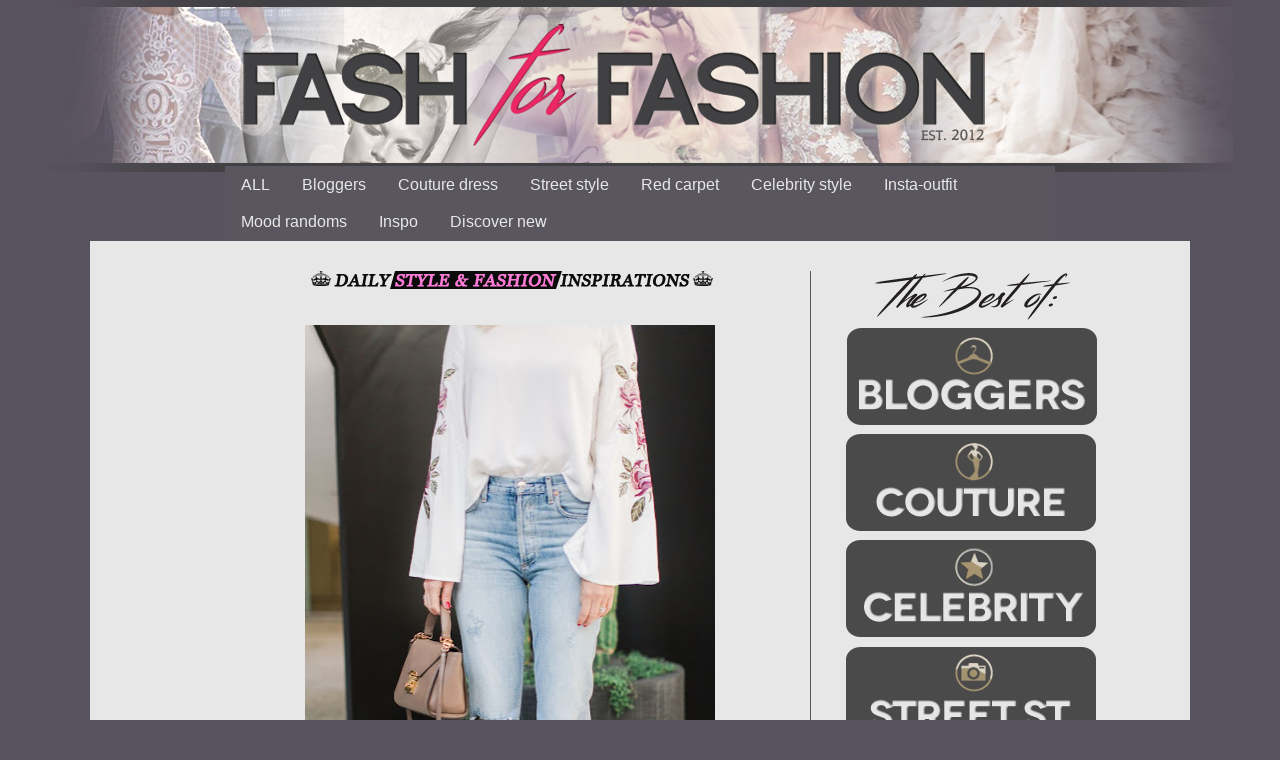

--- FILE ---
content_type: text/html; charset=UTF-8
request_url: https://www.fashforfashion.com/2018/02/cupcakesandcashmere_15.html
body_size: 25617
content:
<!DOCTYPE html>
<html class='v2' dir='ltr' xmlns='http://www.w3.org/1999/xhtml' xmlns:b='http://www.google.com/2005/gml/b' xmlns:data='http://www.google.com/2005/gml/data' xmlns:expr='http://www.google.com/2005/gml/expr'>
<head>
<link href='https://www.blogger.com/static/v1/widgets/4128112664-css_bundle_v2.css' rel='stylesheet' type='text/css'/>
<script async='async' src='//pagead2.googlesyndication.com/pagead/js/adsbygoogle.js'></script>
<script>
     (adsbygoogle = window.adsbygoogle || []).push({
          google_ad_client: "ca-pub-1650937368697309",
          enable_page_level_ads: true
     });
</script>
<meta content='The best outfits by fashion bloggers, style and fashion inspirations with shop links where to buy, popular trends and style ideas' name='description'/>
<meta content='fashion, style, inspiration, inspirations, outfits, buy, ideas, bloggers, dresses, street-style, fash for fashion, fashforfashion, trends, clothes, website, shops, beautiful, where to buy, blogs, popular' name='keywords'/>
<meta content='metatags generator' name='author'/>
<meta content='index, follow' name='robots'/>
<meta content='1 days' name='revisit-after'/>
<!-- fashion, style, inspirations -->
<meta content='2360c413b0dadc81a5c378a8e4774ea2' name='p:domain_verify'/>
<meta content='IE=EmulateIE7' http-equiv='X-UA-Compatible'/>
<meta content='width=1100' name='viewport'/>
<meta content='text/html; charset=UTF-8' http-equiv='Content-Type'/>
<meta content='blogger' name='generator'/>
<link href='https://www.fashforfashion.com/favicon.ico' rel='icon' type='image/x-icon'/>
<link href='https://www.fashforfashion.com/2018/02/cupcakesandcashmere_15.html' rel='canonical'/>
<link rel="alternate" type="application/atom+xml" title="fashforfashion -&#9819; FASHION and STYLE INSPIRATIONS&#9819; - best outfit ideas - Atom" href="https://www.fashforfashion.com/feeds/posts/default" />
<link rel="alternate" type="application/rss+xml" title="fashforfashion -&#9819; FASHION and STYLE INSPIRATIONS&#9819; - best outfit ideas - RSS" href="https://www.fashforfashion.com/feeds/posts/default?alt=rss" />
<link rel="service.post" type="application/atom+xml" title="fashforfashion -&#9819; FASHION and STYLE INSPIRATIONS&#9819; - best outfit ideas - Atom" href="https://www.blogger.com/feeds/7916397219052865205/posts/default" />

<link rel="alternate" type="application/atom+xml" title="fashforfashion -&#9819; FASHION and STYLE INSPIRATIONS&#9819; - best outfit ideas - Atom" href="https://www.fashforfashion.com/feeds/7074037160385765832/comments/default" />
<!--Can't find substitution for tag [blog.ieCssRetrofitLinks]-->
<link href='https://blogger.googleusercontent.com/img/b/R29vZ2xl/AVvXsEh3GXQ-2wMYw8uCXXgidPzZGfZNcO9B19SAKa0Va_O2UidPYYfObxOO08SOYwaBJDE9OWC_Kch4w86bTdeqZpMqwfWswNSBfppszKYewG7ldSnDNo5VB0EQD0NeaJji41TbJS66Lh9c8WY/s640/tcp_3592cupcakesandchasmere_result.jpg' rel='image_src'/>
<meta content='https://www.fashforfashion.com/2018/02/cupcakesandcashmere_15.html' property='og:url'/>
<meta content='fashforfashion -♛ FASHION and STYLE INSPIRATIONS♛ - best outfit ideas' property='og:title'/>
<meta content='♛ FASHION INSPIRATION - STYLE INSPIRATIONS ♛ THE BEST OUTFITS BY FASHION BLOGGERS, STYLE IDEAS, DESIGNER DRESSES, WHERE TO BUY AND MORE.' property='og:description'/>
<meta content='https://blogger.googleusercontent.com/img/b/R29vZ2xl/AVvXsEh3GXQ-2wMYw8uCXXgidPzZGfZNcO9B19SAKa0Va_O2UidPYYfObxOO08SOYwaBJDE9OWC_Kch4w86bTdeqZpMqwfWswNSBfppszKYewG7ldSnDNo5VB0EQD0NeaJji41TbJS66Lh9c8WY/w1200-h630-p-k-no-nu/tcp_3592cupcakesandchasmere_result.jpg' property='og:image'/>
<title>fashforfashion -&#9819; FASHION and STYLE INSPIRATIONS&#9819; - best outfit ideas</title>
<link href='https://blogger.googleusercontent.com/img/b/R29vZ2xl/AVvXsEiF6Zi-5W_HUKopmD-kxVvSErA1tpkfcw5Llx4gIhO373MOdfu7rtXWPNGQ3iovZuqg97mAghRHHZqm-vqVwWdLzaSSKvTm4bRSXuFQ1mKYBUpyhUsq2zNnzZBPlHsS_Kq4_VIo-J4CZeI2/s220/932.jpg' rel='icon' type='image/x-icon'/>
<style type='text/css'>@font-face{font-family:'Cambria';font-style:normal;font-weight:400;font-display:swap;src:url(//fonts.gstatic.com/l/font?kit=GFDqWAB9jnWLT-HIK7ILqw&skey=d4699178559bc4b0&v=v18)format('truetype');}</style>
<style id='page-skin-1' type='text/css'><!--
/*
-----------------------------------------------
Blogger Template Style
Name:     Simple
Designer: Josh Peterson
URL:      www.noaesthetic.com
----------------------------------------------- */
/* Variable definitions
====================
<Variable name="keycolor" description="Main Color" type="color" default="#66bbdd"/>
<Group description="Page Text" selector="body">
<Variable name="body.font" description="Font" type="font"
default="normal normal 12px Arial, Tahoma, Helvetica, FreeSans, sans-serif"/>
<Variable name="body.text.color" description="Text Color" type="color" default="#222222"/>
</Group>
<Group description="Backgrounds" selector=".body-fauxcolumns-outer">
<Variable name="body.background.color" description="Outer Background" type="color" default="#66bbdd"/>
<Variable name="content.background.color" description="Main Background" type="color" default="#ffffff"/>
<Variable name="header.background.color" description="Header Background" type="color" default="transparent"/>
</Group>
<Group description="Links" selector=".main-outer">
<Variable name="link.color" description="Link Color" type="color" default="#2288bb"/>
<Variable name="link.visited.color" description="Visited Color" type="color" default="#888888"/>
<Variable name="link.hover.color" description="Hover Color" type="color" default="#33aaff"/>
</Group>
<Group description="Blog Title" selector=".header h1">
<Variable name="header.font" description="Font" type="font"
default="normal normal 60px Arial, Tahoma, Helvetica, FreeSans, sans-serif"/>
<Variable name="header.text.color" description="Title Color" type="color" default="#3399bb" />
</Group>
<Group description="Blog Description" selector=".header .description">
<Variable name="description.text.color" description="Description Color" type="color"
default="#777777" />
</Group>
<Group description="Tabs Text" selector=".tabs-inner .widget li a">
<Variable name="tabs.font" description="Font" type="font"
default="normal normal 14px Arial, Tahoma, Helvetica, FreeSans, sans-serif"/>
<Variable name="tabs.text.color" description="Text Color" type="color" default="#999999"/>
<Variable name="tabs.selected.text.color" description="Selected Color" type="color" default="#000000"/>
</Group>
<Group description="Tabs Background" selector=".tabs-outer .PageList">
<Variable name="tabs.background.color" description="Background Color" type="color" default="#f5f5f5"/>
<Variable name="tabs.selected.background.color" description="Selected Color" type="color" default="#eeeeee"/>
</Group>
<Group description="Post Title" selector="h3.post-title, .comments h4">
<Variable name="post.title.font" description="Font" type="font"
default="normal normal 22px Arial, Tahoma, Helvetica, FreeSans, sans-serif"/>
</Group>
<Group description="Date Header" selector=".date-header">
<Variable name="date.header.color" description="Text Color" type="color"
default="#000000"/>
<Variable name="date.header.background.color" description="Background Color" type="color"
default="transparent"/>
</Group>
<Group description="Post Footer" selector=".post-footer">
<Variable name="post.footer.text.color" description="Text Color" type="color" default="#666666"/>
<Variable name="post.footer.background.color" description="Background Color" type="color"
default="#f9f9f9"/>
<Variable name="post.footer.border.color" description="Shadow Color" type="color" default="#eeeeee"/>
</Group>
<Group description="Gadgets" selector="h2">
<Variable name="widget.title.font" description="Title Font" type="font"
default="normal bold 11px Arial, Tahoma, Helvetica, FreeSans, sans-serif"/>
<Variable name="widget.title.text.color" description="Title Color" type="color" default="#000000"/>
<Variable name="widget.alternate.text.color" description="Alternate Color" type="color" default="#999999"/>
</Group>
<Group description="Images" selector=".main-inner">
<Variable name="image.background.color" description="Background Color" type="color" default="#ffffff"/>
<Variable name="image.border.color" description="Border Color" type="color" default="#eeeeee"/>
<Variable name="image.text.color" description="Caption Text Color" type="color" default="#000000"/>
</Group>
<Group description="Accents" selector=".content-inner">
<Variable name="body.rule.color" description="Separator Line Color" type="color" default="#eeeeee"/>
<Variable name="tabs.border.color" description="Tabs Border Color" type="color" default="#59525f"/>
</Group>
<Variable name="body.background" description="Body Background" type="background"
color="#59525f" default="$(color) none repeat scroll top left"/>
<Variable name="body.background.override" description="Body Background Override" type="string" default=""/>
<Variable name="body.background.gradient.cap" description="Body Gradient Cap" type="url"
default="url(//www.blogblog.com/1kt/simple/gradients_light.png)"/>
<Variable name="body.background.gradient.tile" description="Body Gradient Tile" type="url"
default="url(//www.blogblog.com/1kt/simple/body_gradient_tile_light.png)"/>
<Variable name="content.background.color.selector" description="Content Background Color Selector" type="string" default=".content-inner"/>
<Variable name="content.padding" description="Content Padding" type="length" default="10px"/>
<Variable name="content.padding.horizontal" description="Content Horizontal Padding" type="length" default="0"/>
<Variable name="content.shadow.spread" description="Content Shadow Spread" type="length" default="40px"/>
<Variable name="content.shadow.spread.webkit" description="Content Shadow Spread (WebKit)" type="length" default="5px"/>
<Variable name="content.shadow.spread.ie" description="Content Shadow Spread (IE)" type="length" default="10px"/>
<Variable name="main.border.width" description="Main Border Width" type="length" default="0"/>
<Variable name="header.background.gradient" description="Header Gradient" type="url" default="none"/>
<Variable name="header.shadow.offset.left" description="Header Shadow Offset Left" type="length" default="-1px"/>
<Variable name="header.shadow.offset.top" description="Header Shadow Offset Top" type="length" default="-1px"/>
<Variable name="header.shadow.spread" description="Header Shadow Spread" type="length" default="1px"/>
<Variable name="header.padding" description="Header Padding" type="length" default="30px"/>
<Variable name="header.border.size" description="Header Border Size" type="length" default="1px"/>
<Variable name="header.bottom.border.size" description="Header Bottom Border Size" type="length" default="0"/>
<Variable name="header.border.horizontalsize" description="Header Horizontal Border Size" type="length" default="0"/>
<Variable name="description.text.size" description="Description Text Size" type="string" default="140%"/>
<Variable name="tabs.margin.top" description="Tabs Margin Top" type="length" default="0" />
<Variable name="tabs.margin.side" description="Tabs Side Margin" type="length" default="30px" />
<Variable name="tabs.background.gradient" description="Tabs Background Gradient" type="url"
default="url(//www.blogblog.com/1kt/simple/gradients_light.png)"/>
<Variable name="tabs.border.width" description="Tabs Border Width" type="length" default="1px"/>
<Variable name="tabs.bevel.border.width" description="Tabs Bevel Border Width" type="length" default="1px"/>
<Variable name="date.header.padding" description="Date Header Padding" type="string" default="inherit"/>
<Variable name="date.header.letterspacing" description="Date Header Letter Spacing" type="string" default="inherit"/>
<Variable name="date.header.margin" description="Date Header Margin" type="string" default="inherit"/>
<Variable name="post.margin.bottom" description="Post Bottom Margin" type="length" default="25px"/>
<Variable name="image.border.small.size" description="Image Border Small Size" type="length" default="2px"/>
<Variable name="image.border.large.size" description="Image Border Large Size" type="length" default="5px"/>
<Variable name="page.width.selector" description="Page Width Selector" type="string" default=".region-inner"/>
<Variable name="page.width" description="Page Width" type="string" default="auto"/>
<Variable name="main.section.margin" description="Main Section Margin" type="length" default="15px"/>
<Variable name="main.padding" description="Main Padding" type="length" default="15px"/>
<Variable name="main.padding.top" description="Main Padding Top" type="length" default="30px"/>
<Variable name="main.padding.bottom" description="Main Padding Bottom" type="length" default="30px"/>
<Variable name="paging.background"
color="#e7e7e7"
description="Background of blog paging area" type="background"
default="transparent none no-repeat scroll top center"/>
<Variable name="footer.bevel" description="Bevel border length of footer" type="length" default="0"/>
<Variable name="mobile.background.overlay" description="Mobile Background Overlay" type="string"
default="transparent none repeat scroll top left"/>
<Variable name="mobile.background.size" description="Mobile Background Size" type="string" default="auto"/>
<Variable name="mobile.button.color" description="Mobile Button Color" type="color" default="#ffffff" />
<Variable name="startSide" description="Side where text starts in blog language" type="automatic" default="left"/>
<Variable name="endSide" description="Side where text ends in blog language" type="automatic" default="right"/>
*/
/* Content
----------------------------------------------- */
body {
background: url() no-repeat center center fixed;
background-size: 100%;
margin-top: 0px;
font: normal normal 14px Cambria;
color: #000000;
background: #59525f url(//2.bp.blogspot.com/-HHL6mt98yXM/WAwTtXnCCKI/AAAAAAABHlM/Ba7NCa5DlZ04fnk8dJtylksGbo0TVBiyACK4B/s0/02fashion-style-inspiration-09.png) no-repeat fixed top center;
padding: 0 0 0 0;
background-attachment: scroll;
}
html body .content-outer {
min-width: 1100px;
max-width: 85%;
width: 100%;
}
a:link {
text-decoration:none;
color: #000000;
}
a:visited {
text-decoration:none;
color: #8e666d;
}
a:hover {
text-decoration:underline;
color: #b34383;
}
.body-fauxcolumn-outer .fauxcolumn-inner {
background: transparent none repeat scroll top left;
_background-image: none;
}
.body-fauxcolumn-outer .cap-top {
position: absolute;
z-index: 1;
height: 900px;
width: 100%;
background: #59525f url(//2.bp.blogspot.com/-HHL6mt98yXM/WAwTtXnCCKI/AAAAAAABHlM/Ba7NCa5DlZ04fnk8dJtylksGbo0TVBiyACK4B/s0/02fashion-style-inspiration-09.png) no-repeat fixed top center;
background-attachment: scroll;
}
.body-fauxcolumn-outer .cap-top .cap-left {
width: 100%;
background: transparent none repeat-x scroll top left;
_background-image: none;
}
.content-outer {
-moz-box-shadow: 0 0 0 rgba(0, 0, 0, .15);
-webkit-box-shadow: 0 0 0 rgba(0, 0, 0, .15);
-goog-ms-box-shadow: 0 0 0 #333333;
box-shadow: 0 0 0 rgba(0, 0, 0, .15);
margin-bottom: 1px;
}
.content-inner {
padding: 0 0;
}
.main-outer, .footer-outer {
background-color: #e7e7e7;
}
/* Header
----------------------------------------------- */
.header-outer {
margin-top:10px;
background: rgba(0, 0, 0, 0) none repeat-x scroll 0 -400px;
_background-image: none;
}
.Header h1 {
font: normal normal 70px Arial, Tahoma, Helvetica, FreeSans, sans-serif;
color: rgba(0, 0, 0, 0);
text-shadow: 0 0 0 rgba(0, 0, 0, .2);
}
.Header h1 a {
color: rgba(0, 0, 0, 0);
}
.Header .description {
font-size: 200%;
color: #000000;
}
.header-inner .Header .titlewrapper {
padding: 22px 30px;
}
.header-inner .Header .descriptionwrapper {
padding: 0 30px;
}
/* Tabs
----------------------------------------------- */
.tabs-inner .section:first-child {
border-top:-100px 0 solid #d5d5d5;
}
.tabs-inner .section:first-child ul {
margin-top: -0;
border-top: 0 solid #d5d5d5;
border-left: 0 solid #d5d5d5;
border-right: 0 solid #d5d5d5;
}
.tabs-inner .widget ul {
background: #5a565f none repeat-x scroll 0 -800px;
_background-image: none;
border-bottom: 0 solid #d5d5d5;
margin-top: 0;
margin-left: -0;
margin-right: -0;
}
.tabs-inner .widget li a {
display: inline-block;
padding: .6em 1em;
font: normal normal 16px Impact, sans-serif;
color: #e7e7e7;
border-left: 0 solid #e7e7e7;
border-right: 0 solid #d5d5d5;
}
.tabs-inner .widget li:first-child a {
border-left: none;
}
.tabs-inner .widget li.selected a, .tabs-inner .widget li a:hover {
color: #e7e7e7;
background-color: transparent;
text-decoration: none;
}
/* Columns
----------------------------------------------- */
.main-outer {
border-top: 1px solid #59525f;
}
.fauxcolumn-left-outer .fauxcolumn-inner {
border-right: 1px solid #59525f;
}
.fauxcolumn-right-outer .fauxcolumn-inner {
border-left: 1px solid #59525f;
}
/* Headings
----------------------------------------------- */
h2 {
margin: 0 0 1em 0;
font: normal bold 11px Arial, Tahoma, Helvetica, FreeSans, sans-serif;
color: #000000;
}
/* Widgets
----------------------------------------------- */
.widget .zippy {
color: #878787;
text-shadow: 2px 2px 1px rgba(0, 0, 0, .1);
}
.widget .popular-posts ul {
list-style: none;
}
/* Posts
----------------------------------------------- */
.date-header span {
background-color: transparent;
color: #000000;
padding: inherit;
letter-spacing: inherit;
margin: inherit;
}
.main-inner {
padding-top: 30px;
padding-bottom: 30px;
}
.main-inner .column-center-inner {
padding: 0 15px;
}
.main-inner .column-center-inner .section {
margin: 0 15px;
}
.post {
margin: 0 0 25px 0;
}
h3.post-title, .comments h4 {
font: normal normal 22px Arial, Tahoma, Helvetica, FreeSans, sans-serif;
margin: .75em 0 0;
}
.post-body {
font-size: 110%;
line-height: 1.4;
position: relative;
}
.post-body img, .post-body .tr-caption-container, .Profile img, .Image img,
.BlogList .item-thumbnail img {
padding: 2px;
background: #ffffff;
border: 1px solid #ffffff;
-moz-box-shadow: 1px 1px 5px rgba(0, 0, 0, .1);
-webkit-box-shadow: 1px 1px 5px rgba(0, 0, 0, .1);
box-shadow: 1px 1px 5px rgba(0, 0, 0, .1);
}
.post-body img, .post-body .tr-caption-container {
padding: 5px;
}
.post-body .tr-caption-container {
color: #000000;
}
.post-body .tr-caption-container img {
padding: 0;
background: transparent;
border: none;
-moz-box-shadow: 0 0 0 rgba(0, 0, 0, .1);
-webkit-box-shadow: 0 0 0 rgba(0, 0, 0, .1);
box-shadow: 0 0 0 rgba(0, 0, 0, .1);
}
.post-header {
margin: 0 0 1.5em;
line-height: 1.6;
font-size: 90%;
}
.post-footer {
margin: 20px -2px 0;
padding: 5px 10px;
color: #000000;
background-color: #ffffff;
border-bottom: 1px solid #e7e7e7;
line-height: 1.6;
font-size: 90%;
}
#comments .comment-author {
padding-top: 1.5em;
border-top: 1px solid #59525f;
background-position: 0 1.5em;
}
#comments .comment-author:first-child {
padding-top: 0;
border-top: none;
}
.avatar-image-container {
margin: .2em 0 0;
}
#comments .avatar-image-container img {
border: 1px solid #ffffff;
}
/* Comments
----------------------------------------------- */
.comments .comments-content .icon.blog-author {
background-repeat: no-repeat;
background-image: url([data-uri]);
}
.comments .comments-content .loadmore a {
border-top: 1px solid #878787;
border-bottom: 1px solid #878787;
}
.comments .comment-thread.inline-thread {
background-color: #ffffff;
}
.comments .continue {
border-top: 2px solid #878787;
}
/* Accents
---------------------------------------------- */
.section-columns td.columns-cell {
border-left: 1px solid #59525f;
}
.blog-pager {
background: transparent none no-repeat scroll top center;
}
.blog-pager-older-link, .home-link,
.blog-pager-newer-link {
background-color: #e7e7e7;
padding: 5px;
}
.footer-outer {
border-top: 0 dashed #bbbbbb;
}
/* Mobile
----------------------------------------------- */
body.mobile  {
background-size: auto;
}
.mobile .body-fauxcolumn-outer {
background: transparent none repeat scroll top left;
}
.mobile .body-fauxcolumn-outer .cap-top {
background-size: 100% auto;
}
.mobile .content-outer {
-webkit-box-shadow: 0 0 3px rgba(0, 0, 0, .15);
box-shadow: 0 0 3px rgba(0, 0, 0, .15);
}
body.mobile .AdSense {
margin: 0 -0;
}
.mobile .tabs-inner .widget ul {
margin-left: 0;
margin-right: 0;
}
.mobile .post {
margin: 0;
}
.mobile .main-inner .column-center-inner .section {
margin: 0;
}
.mobile .date-header span {
padding: 0.1em 10px;
margin: 0 -10px;
}
.mobile h3.post-title {
margin: 0;
}
.mobile .blog-pager {
background: transparent none no-repeat scroll top center;
}
.mobile .footer-outer {
border-top: none;
}
.mobile .main-inner, .mobile .footer-inner {
background-color: #e7e7e7;
}
.mobile-index-contents {
color: #000000;
}
.mobile-link-button {
background-color: #000000;
}
.mobile-link-button a:link, .mobile-link-button a:visited {
color: #ffffff;
}
.mobile .tabs-inner .section:first-child {
border-top: none;
}
.mobile .tabs-inner .PageList .widget-content {
background-color: transparent;
color: #e7e7e7;
border-top: 0 solid #d5d5d5;
border-bottom: 0 solid #d5d5d5;
}
.mobile .tabs-inner .PageList .widget-content .pagelist-arrow {
border-left: 1px solid #d5d5d5;
}
.feed-links { display:none !important; }
#navbar-iframe { display: none !important; }
.post-body img, .post-body .tr-caption-container, .Profile img, .Image img,
.BlogList .item-thumbnail img {
padding: 0 !important;
border: none !important;
background: none !important;
-moz-box-shadow: 0px 0px 0px transparent !important;
-webkit-box-shadow: 0px 0px 0px transparent !important;
box-shadow: 0px 0px 0px transparent !important;
}
#blog-pager body {
background-size: 100%;
}.post-footer
{
background: transparent;
}.home-link { display: none; }
--></style>
<style id='template-skin-1' type='text/css'><!--
body {
min-width: 860px;
}
.content-outer, .content-fauxcolumn-outer, .region-inner {
min-width: 860px;
max-width: 860px;
_width: 860px;
}
.main-inner .columns {
padding-left: 0px;
padding-right: 260px;
}
.main-inner .fauxcolumn-center-outer {
left: 0px;
right: 260px;
/* IE6 does not respect left and right together */
_width: expression(this.parentNode.offsetWidth -
parseInt("0px") -
parseInt("260px") + 'px');
}
.main-inner .fauxcolumn-left-outer {
width: 0px;
}
.main-inner .fauxcolumn-right-outer {
width: 260px;
}
.main-inner .column-left-outer {
width: 0px;
right: 100%;
margin-left: -0px;
}
.main-inner .column-right-outer {
width: 260px;
margin-right: -260px;
}
#layout {
min-width: 0;
}
#layout .content-outer {
min-width: 0;
width: 800px;
}
#layout .region-inner {
min-width: 0;
width: auto;
}
--></style>
<style>
.post-labels {display: none;}
</style>
<script async='async' src='//pagead2.googlesyndication.com/pagead/js/adsbygoogle.js'></script>
<script>
     (adsbygoogle = window.adsbygoogle || []).push({
          google_ad_client: "ca-pub-1650937368697309",
          enable_page_level_ads: true
     });
</script>
<link href='https://www.blogger.com/dyn-css/authorization.css?targetBlogID=7916397219052865205&amp;zx=b85015d8-872e-4a4c-857a-a17484c5ac85' media='none' onload='if(media!=&#39;all&#39;)media=&#39;all&#39;' rel='stylesheet'/><noscript><link href='https://www.blogger.com/dyn-css/authorization.css?targetBlogID=7916397219052865205&amp;zx=b85015d8-872e-4a4c-857a-a17484c5ac85' rel='stylesheet'/></noscript>
<meta name='google-adsense-platform-account' content='ca-host-pub-1556223355139109'/>
<meta name='google-adsense-platform-domain' content='blogspot.com'/>

<!-- data-ad-client=ca-pub-1650937368697309 -->

</head>
<body class='loading'>
<div class='navbar no-items section' id='navbar'>
</div>
<div class='body-fauxcolumns'>
<div class='fauxcolumn-outer body-fauxcolumn-outer'>
<div class='cap-top'>
<div class='cap-left'></div>
<div class='cap-right'></div>
</div>
<div class='fauxborder-left'>
<div class='fauxborder-right'></div>
<div class='fauxcolumn-inner'>
</div>
</div>
<div class='cap-bottom'>
<div class='cap-left'></div>
<div class='cap-right'></div>
</div>
</div>
</div>
<div class='content'>
<div class='content-fauxcolumns'>
<div class='fauxcolumn-outer content-fauxcolumn-outer'>
<div class='cap-top'>
<div class='cap-left'></div>
<div class='cap-right'></div>
</div>
<div class='fauxborder-left'>
<div class='fauxborder-right'></div>
<div class='fauxcolumn-inner'>
</div>
</div>
<div class='cap-bottom'>
<div class='cap-left'></div>
<div class='cap-right'></div>
</div>
</div>
</div>
<div class='content-outer'>
<div class='content-cap-top cap-top'>
<div class='cap-left'></div>
<div class='cap-right'></div>
</div>
<div class='fauxborder-left content-fauxborder-left'>
<div class='fauxborder-right content-fauxborder-right'></div>
<div class='content-inner'>
<header>
<div class='header-outer'>
<div class='header-cap-top cap-top'>
<div class='cap-left'></div>
<div class='cap-right'></div>
</div>
<div class='fauxborder-left header-fauxborder-left'>
<div class='fauxborder-right header-fauxborder-right'></div>
<div class='region-inner header-inner'>
<div class='header section' id='header'><div class='widget Header' data-version='1' id='Header1'>
<div id='header-inner'>
<a href='https://www.fashforfashion.com/' style='display: block'>
<img alt='fashforfashion -♛ FASHION and STYLE INSPIRATIONS♛ - best outfit ideas' height='126px; ' id='Header1_headerimg' src='https://blogger.googleusercontent.com/img/b/R29vZ2xl/AVvXsEjyhXHJZjI_Z-eEfoA3yJAxa7jxcX05pSQ3pVAPRJA6e8dHQvxE4UvU1_y3TCdsiPDSQo3LkJoimboW67wisuFoPjjjUzZ99UHtS13wvJ6DfbNWBSvxjat7G8pn2HiwEngBOzfzxJeWUVo/s1600/trans_fx.png' style='display: block' width='150px; '/>
</a>
</div>
</div></div>
</div>
</div>
<div class='header-cap-bottom cap-bottom'>
<div class='cap-left'></div>
<div class='cap-right'></div>
</div>
</div>
</header>
<div class='tabs-outer'>
<div class='tabs-cap-top cap-top'>
<div class='cap-left'></div>
<div class='cap-right'></div>
</div>
<div class='fauxborder-left tabs-fauxborder-left'>
<div class='fauxborder-right tabs-fauxborder-right'></div>
<div class='region-inner tabs-inner'>
<div class='tabs section' id='crosscol'><div class='widget PageList' data-version='1' id='PageList1'>
<div class='widget-content'>
<ul>
<li>
<a href='https://www.fashforfashion.com/'>ALL</a>
</li>
<li>
<a href='https://www.fashforfashion.com/search/label/style?max-results=14'>Bloggers</a>
</li>
<li>
<a href='https://www.fashforfashion.com/search/label/designer%20dress?max-results=14'>Couture dress</a>
</li>
<li>
<a href='https://www.fashforfashion.com/search/label/street%20style?max-results=14'>Street style</a>
</li>
<li>
<a href='https://www.fashforfashion.com/search/label/red%20carpet?max-results=14'>Red carpet</a>
</li>
<li>
<a href='https://www.fashforfashion.com/search/label/celebrity?max-results=14'>Celebrity style</a>
</li>
<li>
<a href='https://www.fashforfashion.com/search/label/insta?max-results=14'>Insta-outfit</a>
</li>
<li>
<a href='https://www.fashforfashion.com/search/label/mood?max-results=14'>Mood randoms</a>
</li>
<li>
<a href='https://www.fashforfashion.com/search/label/inspo?max-results=14'>Inspo</a>
</li>
<li>
<a href='https://www.fashforfashion.com/search/label/discover%20blogger?max-results=14'>Discover new</a>
</li>
</ul>
<div class='clear'></div>
</div>
</div></div>
<div class='tabs no-items section' id='crosscol-overflow'></div>
</div>
</div>
<div class='tabs-cap-bottom cap-bottom'>
<div class='cap-left'></div>
<div class='cap-right'></div>
</div>
</div>
<div class='main-outer'>
<div class='main-cap-top cap-top'>
<div class='cap-left'></div>
<div class='cap-right'></div>
</div>
<div class='fauxborder-left main-fauxborder-left'>
<div class='fauxborder-right main-fauxborder-right'></div>
<div class='region-inner main-inner'>
<div class='columns fauxcolumns'>
<div class='fauxcolumn-outer fauxcolumn-center-outer'>
<div class='cap-top'>
<div class='cap-left'></div>
<div class='cap-right'></div>
</div>
<div class='fauxborder-left'>
<div class='fauxborder-right'></div>
<div class='fauxcolumn-inner'>
</div>
</div>
<div class='cap-bottom'>
<div class='cap-left'></div>
<div class='cap-right'></div>
</div>
</div>
<div class='fauxcolumn-outer fauxcolumn-left-outer'>
<div class='cap-top'>
<div class='cap-left'></div>
<div class='cap-right'></div>
</div>
<div class='fauxborder-left'>
<div class='fauxborder-right'></div>
<div class='fauxcolumn-inner'>
</div>
</div>
<div class='cap-bottom'>
<div class='cap-left'></div>
<div class='cap-right'></div>
</div>
</div>
<div class='fauxcolumn-outer fauxcolumn-right-outer'>
<div class='cap-top'>
<div class='cap-left'></div>
<div class='cap-right'></div>
</div>
<div class='fauxborder-left'>
<div class='fauxborder-right'></div>
<div class='fauxcolumn-inner'>
</div>
</div>
<div class='cap-bottom'>
<div class='cap-left'></div>
<div class='cap-right'></div>
</div>
</div>
<!-- corrects IE6 width calculation -->
<div class='columns-inner'>
<div class='column-center-outer'>
<div class='column-center-inner'>
<div class='main section' id='main'><div class='widget HTML' data-version='1' id='HTML11'>
<div class='widget-content'>
<div style="text-align: center"><a href="http://www.fashforfashion.com"><img src="https://blogger.googleusercontent.com/img/b/R29vZ2xl/AVvXsEhuSOVsDtMWDSUvSguwC6uiIjNjEXJbkSWxgOxBNpQjABQYtfTvpsnoG4zP36l6ZBalp7eHxSK7kYYJb9zaZc5IR9J0CJivOwPIBOO-sLO-DIt3oUrx2ZMoLLog9QDbNnD-hFH0yNOpS60/s1600/daily.png" nopin = "nopin"/><div style="text-align: center"></div></a></div>
</div>
<div class='clear'></div>
</div><div class='widget Blog' data-version='1' id='Blog1'>
<div class='blog-posts hfeed'>

          <div class="date-outer">
        

          <div class="date-posts">
        
<div class='post-outer'>
<div class='post hentry' itemprop='blogPost' itemscope='itemscope' itemtype='http://schema.org/BlogPosting'>
<meta content='https://blogger.googleusercontent.com/img/b/R29vZ2xl/AVvXsEh3GXQ-2wMYw8uCXXgidPzZGfZNcO9B19SAKa0Va_O2UidPYYfObxOO08SOYwaBJDE9OWC_Kch4w86bTdeqZpMqwfWswNSBfppszKYewG7ldSnDNo5VB0EQD0NeaJji41TbJS66Lh9c8WY/s640/tcp_3592cupcakesandchasmere_result.jpg' itemprop='image_url'/>
<meta content='7916397219052865205' itemprop='blogId'/>
<meta content='7074037160385765832' itemprop='postId'/>
<a name='7074037160385765832'></a>
<div class='post-header'>
<div class='post-header-line-1'></div>
</div>
<div class='post-body entry-content' id='post-body-7074037160385765832' itemprop='description articleBody'>
<div class="separator" style="clear: both; text-align: center;">
<a href="https://blogger.googleusercontent.com/img/b/R29vZ2xl/AVvXsEh3GXQ-2wMYw8uCXXgidPzZGfZNcO9B19SAKa0Va_O2UidPYYfObxOO08SOYwaBJDE9OWC_Kch4w86bTdeqZpMqwfWswNSBfppszKYewG7ldSnDNo5VB0EQD0NeaJji41TbJS66Lh9c8WY/s1600/tcp_3592cupcakesandchasmere_result.jpg" imageanchor="1" style="margin-left: 1em; margin-right: 1em;"><img border="0" data-original-height="1440" data-original-width="925" height="640" src="https://blogger.googleusercontent.com/img/b/R29vZ2xl/AVvXsEh3GXQ-2wMYw8uCXXgidPzZGfZNcO9B19SAKa0Va_O2UidPYYfObxOO08SOYwaBJDE9OWC_Kch4w86bTdeqZpMqwfWswNSBfppszKYewG7ldSnDNo5VB0EQD0NeaJji41TbJS66Lh9c8WY/s640/tcp_3592cupcakesandchasmere_result.jpg" width="410" /></a></div>
<div style="text-align: center;">
<span style="font-size: x-small;">cupcakesandcashmere.com</span></div>
<div style='clear: both;'></div>
</div>
<div class='post-footer'>
<div class='post-footer-line post-footer-line-1'><span class='post-author vcard'>
</span>
<span class='post-timestamp'>
</span>
<span class='post-comment-link'>
</span>
<span class='post-icons'>
</span>
<div class='post-share-buttons goog-inline-block'>
</div>
</div>
<div class='post-footer-line post-footer-line-2'><span class='post-labels'>
Labels:
<a href='https://www.fashforfashion.com/search/label/flowers' rel='tag'>flowers</a>,
<a href='https://www.fashforfashion.com/search/label/pants' rel='tag'>pants</a>,
<a href='https://www.fashforfashion.com/search/label/style' rel='tag'>style</a>
</span>
</div>
<div class='post-footer-line post-footer-line-3'><span class='post-location'>
</span>
</div>
</div>
</div>
<div class='comments' id='comments'>
<a name='comments'></a>
<div id='backlinks-container'>
<div id='Blog1_backlinks-container'>
</div>
</div>
</div>
</div>

        </div></div>
      
</div>
<div class='blog-pager' id='blog-pager'>
<span id='blog-pager-newer-link'>
<a class='blog-pager-newer-link' href='https://www.fashforfashion.com/2018/02/sequinsandrhings.html' id='Blog1_blog-pager-newer-link' title=''>&lsaquo;<img src='https://2.bp.blogspot.com/-OTJ94T22354/WDCjcCnd0DI/AAAAAAABIEU/YHLkmdvFgbEakB1DE30JXJcaucMCkMwQQCLcB/s1600/back-button3.png' style='border: 0 none;vertical-align: middle;'/></a>
</span>
<span id='blog-pager-older-link'>
<a class='blog-pager-older-link' href='https://www.fashforfashion.com/2018/02/thecityblonde.html' id='Blog1_blog-pager-older-link' title=''>&rsaquo;<img src='https://3.bp.blogspot.com/-L_mbRA5xscA/WDCkUEYupvI/AAAAAAABIEc/VczKfsPUwr4B5Dxo7O5KQ18py_dg-4W5gCLcB/s1600/see-more-button3.png' style='border: 0 none;vertical-align: middle;'/></a>
</span>
<a class='home-link' href='https://www.fashforfashion.com/'>Home</a>
</div>
<div class='clear'></div>
<div class='post-feeds'>
</div>
</div></div>
</div>
</div>
<div class='column-left-outer'>
<div class='column-left-inner'>
<aside>
</aside>
</div>
</div>
<div class='column-right-outer'>
<div class='column-right-inner'>
<aside>
<div class='sidebar section' id='sidebar-right-1'><div class='widget HTML' data-version='1' id='HTML2'>
<div class='widget-content'>
<div id="images_hz">

<a href=""><img src="https://blogger.googleusercontent.com/img/b/R29vZ2xl/AVvXsEgZ5OUBi-llA4FySKtDk1oyxcZzcGXh0H_IQqEocqMnSe3WmR8gKc-5JEQEaawSF3voEeGDqigdnGb3Y_w35bdXj108Ej4rEeJt0VHL9B9-JCE14TBeBFWfBPG8SscRzio6PU4BKucjInQ/s1600/thebestof.png"nopin = "nopin"/></a>

<a href="http://www.fashforfashion.com/search/label/style?max-results=14"><img src="https://blogger.googleusercontent.com/img/b/R29vZ2xl/AVvXsEhSYeMBz_tgN5GBxMtsk90vWn-nGGxEJFAkGaZGy3m2XnDyrPrq3whGx0IFVUGyfN-YyLAA73R2DvwXKJos2NR698pW74aRLuDWVasVsp2osDKeWDsJ2FxvPGJEWeFRgw9KpcbXqCkIb2w/s1600/bloggers.png"nopin = "nopin"/></a>

<a href="http://www.fashforfashion.com/search/label/designer%20dress?max-results=14"><img src="https://blogger.googleusercontent.com/img/b/R29vZ2xl/AVvXsEhFSBpHuLR8qf00DeW5sEIFC3gELWU2-r8J2yLHATBvSVuE75j4xVn8O7adml3UtHvd9fy1P3EIS6e-nXKygyziWoUe4-G4p4msJKHI2oDBbsvV5oi401ucNf10bG6nHwURTtwNdMWLndA/s1600/couture.png"nopin = "nopin"/>
</a>

<a href="http://www.fashforfashion.com/search/label/celebrity?max-results=14"><img src="https://blogger.googleusercontent.com/img/b/R29vZ2xl/AVvXsEiBOVbaA6IYrFH1z9Dj3opwXWCk7FMvyFcGUwtcgAtXqBjTCUGYR9H1EsFyd4KzTgW_4WrvCDcLkA5Ey_AWn0rAQVCoDwZjdfCbWGrvGfuZ9kitRygSvCEPRpAnURnjd5_UKQZZeKZSfC4/s1600/celebrity.png"nopin = "nopin"/>
</a>
<a href="http://www.fashforfashion.com/search/label/street style?max-results=14"><img src="https://blogger.googleusercontent.com/img/b/R29vZ2xl/AVvXsEgaZ1FwLnzi8HH6Ux6APrcNCwnBAHMF29ZKt3bYQqPnZ5tqetLFhwRN37tUvKjOPMYkfjy4ZeFwdLqhR2m6GxhG5OAUak8HPIOyEEGGuv8YftunikWP8NBqLWa2saNrwi572swKfxD3P5k/s1600/street+style.png"nopin = "nopin"/>

<a href="http://www.fashforfashion.com/search/label/red carpet?max-results=14"><img src="https://blogger.googleusercontent.com/img/b/R29vZ2xl/AVvXsEhbRDXaPq_wmxwoDIFFNTJMWOelb870hPzWmRxGOq1Xs6tSX7LABAEIu_OL6ltq5RXj-tByFZxZIl-96ujIn2nTIORNb60_iDRhTTt6VR8Qj3ygNmZ_qzWDGEm-rGUbb4lViXmTzelga8Q/s1600/red+carpet.png"nopin = "nopin"/>

<a href="http://www.fashforfashion.com"><img src="https://blogger.googleusercontent.com/img/b/R29vZ2xl/AVvXsEg4O9wf3_LYtLhQVqECcSdBxiDuPZunuIZSN_HrD5AmIoQFpOF2jtS2_vCbSXsAWrU-PeQJluT-jzAugSnSk9Qo4lz7UcyVhJAe4ZeNArshEons4AhgoE8giMYJJyue8x18LZOkTB0rYHA/s1600/all02.png"nopin = "nopin"/></a>

<a href="http://www.fashforfashion.com/search/label/mood?max-results=14"><img src="https://blogger.googleusercontent.com/img/b/R29vZ2xl/AVvXsEhNJQuCUEm5aMbE8Y_WCnGIGoEH5Vo-D9HzL7McRFNPLMsWIyDbQ4SEKUn8DTmXhWfPMnZB92iwiv6M8MWb0ljMFQyN3qFMX_0ppakXE_jO8e4tsnNXFCrSu4kj8fXjQRS_upeN3_pqHEc/s1600/mood02.png"nopin = "nopin"/>

<a href="http://www.fashforfashion.com/search/label/discover%20blogger?max-results=14"><img src="https://blogger.googleusercontent.com/img/b/R29vZ2xl/AVvXsEgvbpdEM54hfitFZ0t-ORHQZAVS1wdFnHl89XjkMngMLsjghkcohdtRnRkhUFik10hjUXtqCWgOvzrfCgkh_C_rrFzy1ei8tIUb2x2X6e34b4ghz6nAw8e6RqSuKsLNyZ2de14Ii2grWUQ/s1600/new+insta+bloggers+01.png"nopin = "nopin"/>


</a>
</a></a></a></div>
</div>
<div class='clear'></div>
</div><div class='widget HTML' data-version='1' id='HTML5'>
<div class='widget-content'>
<a href="http://www.fashforfashion.com/search/label/shorts?max-results=18"><img src="https://blogger.googleusercontent.com/img/b/R29vZ2xl/AVvXsEgE_D5qH-_VUdaFQlHPFxvO7JAniKkLTKlXNEMpnu41aQla8dhEyKjx-X3KqK9EbjFiy4HcOW_1fz1RKvxZgeW1NqLIYpjusaChGqfrMLs_I6VRaQVBrniJfehRQ7tX2EjXCuX86XY4ZfY/s1600/shorts.png"nopin = "nopin" /></a>

<a href="http://www.fashforfashion.com/search/label/skirt?max-results=18"><img src="https://blogger.googleusercontent.com/img/b/R29vZ2xl/AVvXsEiI7yu5avUVkyG3OdLGzbuM_2i6-cD04Ee08E5PDU66jHKPbzviks03YLRvxqFvZC_o_Pz3W796Ap8yq8tJzy8W0iEDT8sKWahR1OfDjoe9mX8h1Z4BjTX6kZEIq0C2LhUKIlm6qjDCwUc/s1600/skirt.png"nopin = "nopin" /></a>

<a href="http://www.fashforfashion.com/search/label/pants?max-results=18"><img src="https://blogger.googleusercontent.com/img/b/R29vZ2xl/AVvXsEjm9brtUO986cW2Gy2xVTOa6Zk3T22qrarNUjhMEvmPPmspJvP9T1ZG3oNgfoZV0_w1nXEh71rA1pEArTl0hFwoBonBf0BGswae-dTJuNLglJ1fkeObGAgrN9BbSHWYIsrvP8qwuYG1vO4/s1600/pants.png"nopin = "nopin" /></a>

<a href="http://www.fashforfashion.com/search/label/dress?max-results=18"><img src="https://blogger.googleusercontent.com/img/b/R29vZ2xl/AVvXsEiKAPtf78hwZKyifrPxhqQZEIrpZnl-iJZfyOBXGzsE4DjUHYAuMn71u9oJKlLUFXK8svLSuYL3R4qBrre-ndseU6xdGoEZb_HjO6FnmRlm602ZZt6lHnJyrOMIAMJwmzGNeUBrA7gpAQA/s1600/dress.png"nopin = "nopin" /></a>

<a href="http://www.fashforfashion.com/search/label/bohoaztec?max-results=18"><img src="https://blogger.googleusercontent.com/img/b/R29vZ2xl/AVvXsEhqAiwGMrPG3xN4l5c_AfabO_S1f-koatlIgkVp-DEtGoNNlcz0WEkagHPDuknpdDSl6g1G71mbTw0_YKtBFgeFeTNKGBhj20ebsFR6d7sJA-hKeyDgTkeeTXLDu7IuXK4J0bctcqnkSqM/s1600/bohoaztec.png"nopin = "nopin" /></a>

<a href="http://www.fashforfashion.com/search/label/rockchic?max-results=18"><img src="https://blogger.googleusercontent.com/img/b/R29vZ2xl/AVvXsEhhVArdgCSZzFhY4Vu4TpZozlmKuSDNhfdN5IEBsWUAJ7vH3OuU2zPjTN-FcZk3u9wGOBFnHIpw5iGqGGNEW2VmIB7tGqPWL-L9Hs_YdlnOkhL-QajMhE_8PWUZ2tlEs5cLuSJ1VZtGjkQ/s1600/rockchic.png"nopin = "nopin" /></a>

<a href="http://www.fashforfashion.com/search/label/sparkle?max-results=18"><img src="https://blogger.googleusercontent.com/img/b/R29vZ2xl/AVvXsEhLZvU6PplqupsXHUXAibwWO9NDniXfKdq7YBo3Fn1HG54wAIpu7Pd4cFkrXMOzN52IS__HDXX3hnBA5zfs4JpRglEjEuB_GVpleP5Pk_jHKSWK4heQ5I6iqK3v4Ve4n6k47Tf64otHGnk/s1600/sparkling.png"nopin = "nopin" /></a>

<a href="http://www.fashforfashion.com/search/label/maxi?max-results=18"><img src="https://blogger.googleusercontent.com/img/b/R29vZ2xl/AVvXsEgrevy0201aaII72raQxTk2vtdoS71Sq7spw0GsAPUn7glonXqby0Bl4bUi8oVaYbpmY9TyH5e9HlH6JYDHSq8JHALzsJX8BGr-auXb3LjkB5zQNn5CGvEnbmQfiGaUz5BgB2cWgAZr6Zc/s1600/maxi.png"nopin = "nopin" /></a>

<a href="http://www.fashforfashion.com/search/label/lace?max-results=18"><img src="https://blogger.googleusercontent.com/img/b/R29vZ2xl/AVvXsEhA_d9ZuQteCxPnuTrfmM_yge0iejYPWDg_fPYRqdZycFEbxu1dWZrXjce8K3Z_zn7VSBPfdmYLvKSokXW-8Zoitgjw5blTN7lo6xCIugPz9glfyeSe0TfIBj5ai8m1npgv0hrKXJN2I20/s1600/lace.png"nopin = "nopin" /></a>

<a href="http://www.fashforfashion.com/search/label/classy?max-results=18"><img src="https://blogger.googleusercontent.com/img/b/R29vZ2xl/AVvXsEin_OYF4R9RkpRN2Yhw5JZHN-GwkxmLS6cw6TdGM4MVZlocshPBoJ-g6l7V3m1HduCr69oSNmeY3vJtEo8CrRnwckCjTNltyooho0LjNEgYldNP1LRr6W3F23-A4Q2Zh-yTPvzRPBPcStw/s1600/classy.png"nopin = "nopin" /></a>

<a href="http://www.fashforfashion.com/search/label/blazer?max-results=18"><img src="https://blogger.googleusercontent.com/img/b/R29vZ2xl/AVvXsEg3oHmjt_Hw343oy5F_9DVTS8uN5Gv4CB52gYf8GyiLBbnqPLWVrEZKY87_54NOGnYn3FFadqlD0D5Qx8mopTzaPS-WLDTOLw1MwI37L_gO9dULcL1NOQM0a2DXpnIdKXa6ltUEyYY-aeQ/s1600/blazer.png"nopin = "nopin" /></a>

<a href="http://www.fashforfashion.com/search/label/flowers?max-results=18"><img src="https://blogger.googleusercontent.com/img/b/R29vZ2xl/AVvXsEiOglbMhX2IEWOW8kpwtEIFwQu_L00yQSprh8Q6fMUGnrmq3Oz9SIXfdDdo4dYk__YcBHyTn8k9q_FEaj4AzTHjHgfGKx8qdeJjgLvuCJP0PEWJkhB_CMRurJNpbL6rhOZEwRZVNdDvU7E/s1600/floral.png"nopin = "nopin" /></a>

<a href="http://www.fashforfashion.com/search/label/stripesdots?max-results=18"><img src="https://blogger.googleusercontent.com/img/b/R29vZ2xl/AVvXsEhbG5u8ETlh9t3hEMgLQmcmSNDJGLUTf-SkxRtlg3fsQHYRzU35aF4wQkHqv7nX1YOaljpRPCpGocz5D0ADZGABr8JXYoiLdu1L0CevY6VZyne9gg_W4xuqvacMxNmZIG4ZvpkV8p_ojfs/s1600/stripesdots.png"nopin = "nopin" /></a>

<a href="http://www.fashforfashion.com/search/label/casual?max-results=18"><img src="https://blogger.googleusercontent.com/img/b/R29vZ2xl/AVvXsEgO37bC1zEh5Q4vTehHrJWXzE3XjIgWpPtmMMtF6rAAv16OhlJDyvOf4UZcUJtyNx3z3vRhTrpe_UQ_clVTH9lnYgIorkWJwGRnrAOWi5nS_YftecODZuPpd-whlNw5Y6PLc20p-Ka0jCs/s1600/casual.png"nopin = "nopin" /></a>

<a href="http://www.fashforfashion.com/search/label/neutrals?max-results=18"><img src="https://blogger.googleusercontent.com/img/b/R29vZ2xl/AVvXsEirCLnF9bMAuS6Aj3QlFhob1-IdKhMgWii7cDsqk6IaAHFQBGXa5o4qezTETmtDxUdcKU_Xu2cWRHbXqtisDt0ScNwnWMjtwQqzPPsox0282TxQHTNwCkVkqMB4Gc4gNVJWBAdk2gVBNAE/s1600/neutral.png"nopin = "nopin" /></a>

<a href="http://www.fashforfashion.com/search/label/wild print?max-results=18"><img src="https://blogger.googleusercontent.com/img/b/R29vZ2xl/AVvXsEjjiPhztZpscKl78p8DSOmywj4qfWluXJRHgL7EoQDolRvKtCDsMXdM8wlX10-DN5hyphenhyphen-6HeYQt6nQ4lupOkGT6zet6zUDtvuVr-YmlYSbadQDG40mv8kFoNPN9VKkrhkdRyDLWdo_r9ZAc/s1600/wild.png"nopin = "nopin" /></a>

<a href="http://www.fashforfashion.com/search/label/seasonal?max-results=18"><img src="https://blogger.googleusercontent.com/img/b/R29vZ2xl/AVvXsEj3wE0MEjS4i4f1bNhxKypjXmfy_tc36NpmaqWoqWvWGxWAa5lbMAS1bgaYc2ICfzmn2AOdeWMK_9c0jdwZ488JkQWbn8DRrk705Gh1o9f-4KEEjZMAGFTX3Ad2D36lt90Kj34SCBk8dic/s1600/seasonal.png"nopin = "nopin" /></a>

<a href="http://www.fashforfashion.com/search/label/knit?max-results=18"><img src="https://blogger.googleusercontent.com/img/b/R29vZ2xl/AVvXsEgudED2PA1lIUjz3ScUVlUCj25crIWjR9rlYxnUV5I-Rcv3nWmBqVGu26ashYH3oC-yYS2lSGMCxds3KOZXITha9IBYOLROsYw3EVnSbutSUAyPP0fkK14wsQxP0pG-fAQUa1SZktQbISs/s1600/knit.png"nopin = "nopin" /></a>

<a href="http://www.fashforfashion.com/search/label/details?max-results=18"><img src="https://blogger.googleusercontent.com/img/b/R29vZ2xl/AVvXsEiDxyNBLEu7mKtU7OPyHGbYTEw7yNPHlH1T-4t674z2HHuh3tEntaFudGIqQZDNd794SAaUqNNy50TDyUcEYuXPP4WWrNCb1yCBoTvCRAi0bnOl3E7tC2-jT-rW9bjiQ9V9YXtW-2b9aVc/s1600/details.png"nopin = "nopin" /></a>

<a href="http://www.fashforfashion.com/search/label/overknees?max-results=18"><img src="https://blogger.googleusercontent.com/img/b/R29vZ2xl/AVvXsEiU6MZIXiqY6J96ReMPP-b2_Ke5spmWCTJuB_x6xFrZcaXk-9EpEt5VnQbenNtb1dnIybgw_ocP16PyLs5I1zFPkbOQuSAsl0VwBtjUzYGW9HbcYuXR-NRJYW-w4z-sebo8JlWcpEQK23g/s1600/over-the-knee.png"nopin = "nopin" /></a>

<a href="http://www.fashforfashion.com/search/label/patterns?max-results=18"><img src="https://blogger.googleusercontent.com/img/b/R29vZ2xl/AVvXsEiXR8lHrKLMawBSDdz_PS1Aeh1ZtV5wMRflpMlRNrIrnq15ECj9XWOmEv5lhb99nQirrvL9RUKP2KbkIenuQg9iNXbTiPwqhEB9U0jgcjRZr0ETtuZuzCtTE6uMC_qEiro-FndxYq4sd0A/s1600/patterns.png"nopin = "nopin" /></a>


<a href="http://www.fashforfashion.com/search/label/midi?max-results=18"><img src="https://blogger.googleusercontent.com/img/b/R29vZ2xl/AVvXsEheByCpKzjzxmJKTqF8fPOEdcKTq68S77NzZfihPMdRc3insYAw37tVVi7HnYklOkCpwHBA8pIz12YjGD3EDeAwncaERL_oJHfiyF3F-hP3TKpyXDy9CrkXAjXeytBYUup8NsOMHiagCY4/s1600/midiskirt.png"nopin = "nopin" /></a>






<a href="http://www.fashforfashion.com/search/label/runway?max-results=18"><img src="https://blogger.googleusercontent.com/img/b/R29vZ2xl/AVvXsEgrXPZeVr6FCRuNuFoRrllBbUbpsqfbn5EpaQ4TDEniOT7CrmazpTMvjVFMC7ZCZunFt52jEK1_4VNrhLnwDz4cMiZKwMQpu-YYujPQ2GLKMhKqOLYmEa0TSDSfBA3OK9qyDlRi68c_2i4/s1600/runway.png"nopin = "nopin"/></a>

<a href="http://www.fashforfashion.com/search/label/inspo?max-results=18"><img src="https://blogger.googleusercontent.com/img/b/R29vZ2xl/AVvXsEhbUYH3E_z5iSnB2AV7ILVeA4PVLTJ1_kx5lDUn8HAODeMQ4X8Q2lynEjhDoU9G3_3wheZCcGu28iWFvMM6UHWsNGgZhigXqOXPAfFV_ZS7VVAE5Rljg3vp-zDPWLRmw_x-2SlCwO5_Ifw/s1600/inspo.png"nopin = "nopin"/></a>


<br />
</div>
<div class='clear'></div>
</div><div class='widget BlogArchive' data-version='1' id='BlogArchive1'>
<h2>See outfits by date:</h2>
<div class='widget-content'>
<div id='ArchiveList'>
<div id='BlogArchive1_ArchiveList'>
<select id='BlogArchive1_ArchiveMenu'>
<option value=''>See outfits by date:</option>
<option value='https://www.fashforfashion.com/2021_06_10_archive.html'>Jun 10 (14)</option>
<option value='https://www.fashforfashion.com/2021_06_05_archive.html'>Jun 05 (28)</option>
<option value='https://www.fashforfashion.com/2019_06_09_archive.html'>Jun 09 (5)</option>
<option value='https://www.fashforfashion.com/2019_06_08_archive.html'>Jun 08 (17)</option>
<option value='https://www.fashforfashion.com/2019_05_30_archive.html'>May 30 (25)</option>
<option value='https://www.fashforfashion.com/2019_01_14_archive.html'>Jan 14 (25)</option>
<option value='https://www.fashforfashion.com/2019_01_08_archive.html'>Jan 08 (16)</option>
<option value='https://www.fashforfashion.com/2019_01_07_archive.html'>Jan 07 (13)</option>
<option value='https://www.fashforfashion.com/2019_01_05_archive.html'>Jan 05 (20)</option>
<option value='https://www.fashforfashion.com/2019_01_03_archive.html'>Jan 03 (23)</option>
<option value='https://www.fashforfashion.com/2018_12_22_archive.html'>Dec 22 (26)</option>
<option value='https://www.fashforfashion.com/2018_12_20_archive.html'>Dec 20 (17)</option>
<option value='https://www.fashforfashion.com/2018_12_18_archive.html'>Dec 18 (33)</option>
<option value='https://www.fashforfashion.com/2018_12_16_archive.html'>Dec 16 (26)</option>
<option value='https://www.fashforfashion.com/2018_12_14_archive.html'>Dec 14 (10)</option>
<option value='https://www.fashforfashion.com/2018_12_13_archive.html'>Dec 13 (12)</option>
<option value='https://www.fashforfashion.com/2018_12_12_archive.html'>Dec 12 (21)</option>
<option value='https://www.fashforfashion.com/2018_12_11_archive.html'>Dec 11 (17)</option>
<option value='https://www.fashforfashion.com/2018_12_10_archive.html'>Dec 10 (22)</option>
<option value='https://www.fashforfashion.com/2018_12_09_archive.html'>Dec 09 (22)</option>
<option value='https://www.fashforfashion.com/2018_12_08_archive.html'>Dec 08 (16)</option>
<option value='https://www.fashforfashion.com/2018_12_07_archive.html'>Dec 07 (29)</option>
<option value='https://www.fashforfashion.com/2018_12_06_archive.html'>Dec 06 (14)</option>
<option value='https://www.fashforfashion.com/2018_12_05_archive.html'>Dec 05 (23)</option>
<option value='https://www.fashforfashion.com/2018_12_04_archive.html'>Dec 04 (37)</option>
<option value='https://www.fashforfashion.com/2018_12_01_archive.html'>Dec 01 (11)</option>
<option value='https://www.fashforfashion.com/2018_11_30_archive.html'>Nov 30 (7)</option>
<option value='https://www.fashforfashion.com/2018_11_29_archive.html'>Nov 29 (17)</option>
<option value='https://www.fashforfashion.com/2018_11_28_archive.html'>Nov 28 (4)</option>
<option value='https://www.fashforfashion.com/2018_11_27_archive.html'>Nov 27 (33)</option>
<option value='https://www.fashforfashion.com/2018_11_26_archive.html'>Nov 26 (32)</option>
<option value='https://www.fashforfashion.com/2018_11_25_archive.html'>Nov 25 (21)</option>
<option value='https://www.fashforfashion.com/2018_11_24_archive.html'>Nov 24 (23)</option>
<option value='https://www.fashforfashion.com/2018_11_22_archive.html'>Nov 22 (15)</option>
<option value='https://www.fashforfashion.com/2018_11_21_archive.html'>Nov 21 (24)</option>
<option value='https://www.fashforfashion.com/2018_11_20_archive.html'>Nov 20 (25)</option>
<option value='https://www.fashforfashion.com/2018_11_19_archive.html'>Nov 19 (24)</option>
<option value='https://www.fashforfashion.com/2018_11_18_archive.html'>Nov 18 (11)</option>
<option value='https://www.fashforfashion.com/2018_11_17_archive.html'>Nov 17 (38)</option>
<option value='https://www.fashforfashion.com/2018_11_16_archive.html'>Nov 16 (17)</option>
<option value='https://www.fashforfashion.com/2018_11_15_archive.html'>Nov 15 (14)</option>
<option value='https://www.fashforfashion.com/2018_11_14_archive.html'>Nov 14 (24)</option>
<option value='https://www.fashforfashion.com/2018_11_13_archive.html'>Nov 13 (16)</option>
<option value='https://www.fashforfashion.com/2018_11_12_archive.html'>Nov 12 (34)</option>
<option value='https://www.fashforfashion.com/2018_11_11_archive.html'>Nov 11 (35)</option>
<option value='https://www.fashforfashion.com/2018_11_10_archive.html'>Nov 10 (38)</option>
<option value='https://www.fashforfashion.com/2018_11_09_archive.html'>Nov 09 (36)</option>
<option value='https://www.fashforfashion.com/2018_11_08_archive.html'>Nov 08 (22)</option>
<option value='https://www.fashforfashion.com/2018_11_07_archive.html'>Nov 07 (32)</option>
<option value='https://www.fashforfashion.com/2018_11_06_archive.html'>Nov 06 (36)</option>
<option value='https://www.fashforfashion.com/2018_11_05_archive.html'>Nov 05 (43)</option>
<option value='https://www.fashforfashion.com/2018_11_03_archive.html'>Nov 03 (31)</option>
<option value='https://www.fashforfashion.com/2018_10_31_archive.html'>Oct 31 (21)</option>
<option value='https://www.fashforfashion.com/2018_10_30_archive.html'>Oct 30 (25)</option>
<option value='https://www.fashforfashion.com/2018_10_29_archive.html'>Oct 29 (18)</option>
<option value='https://www.fashforfashion.com/2018_10_28_archive.html'>Oct 28 (26)</option>
<option value='https://www.fashforfashion.com/2018_10_27_archive.html'>Oct 27 (24)</option>
<option value='https://www.fashforfashion.com/2018_10_24_archive.html'>Oct 24 (18)</option>
<option value='https://www.fashforfashion.com/2018_10_23_archive.html'>Oct 23 (8)</option>
<option value='https://www.fashforfashion.com/2018_10_22_archive.html'>Oct 22 (40)</option>
<option value='https://www.fashforfashion.com/2018_08_08_archive.html'>Aug 08 (19)</option>
<option value='https://www.fashforfashion.com/2018_08_07_archive.html'>Aug 07 (15)</option>
<option value='https://www.fashforfashion.com/2018_08_06_archive.html'>Aug 06 (11)</option>
<option value='https://www.fashforfashion.com/2018_08_05_archive.html'>Aug 05 (17)</option>
<option value='https://www.fashforfashion.com/2018_08_04_archive.html'>Aug 04 (16)</option>
<option value='https://www.fashforfashion.com/2018_08_01_archive.html'>Aug 01 (6)</option>
<option value='https://www.fashforfashion.com/2018_07_31_archive.html'>Jul 31 (11)</option>
<option value='https://www.fashforfashion.com/2018_07_29_archive.html'>Jul 29 (40)</option>
<option value='https://www.fashforfashion.com/2018_02_15_archive.html'>Feb 15 (22)</option>
<option value='https://www.fashforfashion.com/2018_02_03_archive.html'>Feb 03 (33)</option>
<option value='https://www.fashforfashion.com/2018_01_18_archive.html'>Jan 18 (36)</option>
<option value='https://www.fashforfashion.com/2018_01_07_archive.html'>Jan 07 (5)</option>
<option value='https://www.fashforfashion.com/2018_01_06_archive.html'>Jan 06 (17)</option>
<option value='https://www.fashforfashion.com/2017_12_30_archive.html'>Dec 30 (21)</option>
<option value='https://www.fashforfashion.com/2017_12_26_archive.html'>Dec 26 (30)</option>
<option value='https://www.fashforfashion.com/2017_12_17_archive.html'>Dec 17 (27)</option>
<option value='https://www.fashforfashion.com/2017_12_10_archive.html'>Dec 10 (9)</option>
<option value='https://www.fashforfashion.com/2017_12_09_archive.html'>Dec 09 (29)</option>
<option value='https://www.fashforfashion.com/2017_12_03_archive.html'>Dec 03 (20)</option>
<option value='https://www.fashforfashion.com/2017_11_30_archive.html'>Nov 30 (17)</option>
<option value='https://www.fashforfashion.com/2017_11_26_archive.html'>Nov 26 (24)</option>
<option value='https://www.fashforfashion.com/2017_11_23_archive.html'>Nov 23 (13)</option>
<option value='https://www.fashforfashion.com/2017_11_21_archive.html'>Nov 21 (15)</option>
<option value='https://www.fashforfashion.com/2017_11_18_archive.html'>Nov 18 (20)</option>
<option value='https://www.fashforfashion.com/2017_11_15_archive.html'>Nov 15 (9)</option>
<option value='https://www.fashforfashion.com/2017_11_14_archive.html'>Nov 14 (15)</option>
<option value='https://www.fashforfashion.com/2017_11_13_archive.html'>Nov 13 (18)</option>
<option value='https://www.fashforfashion.com/2017_11_10_archive.html'>Nov 10 (25)</option>
<option value='https://www.fashforfashion.com/2017_11_07_archive.html'>Nov 07 (23)</option>
<option value='https://www.fashforfashion.com/2017_11_06_archive.html'>Nov 06 (16)</option>
<option value='https://www.fashforfashion.com/2017_11_03_archive.html'>Nov 03 (9)</option>
<option value='https://www.fashforfashion.com/2017_11_01_archive.html'>Nov 01 (16)</option>
<option value='https://www.fashforfashion.com/2017_10_31_archive.html'>Oct 31 (14)</option>
<option value='https://www.fashforfashion.com/2017_10_29_archive.html'>Oct 29 (9)</option>
<option value='https://www.fashforfashion.com/2017_10_28_archive.html'>Oct 28 (6)</option>
<option value='https://www.fashforfashion.com/2017_10_27_archive.html'>Oct 27 (3)</option>
<option value='https://www.fashforfashion.com/2017_10_26_archive.html'>Oct 26 (31)</option>
<option value='https://www.fashforfashion.com/2017_10_23_archive.html'>Oct 23 (26)</option>
<option value='https://www.fashforfashion.com/2017_10_19_archive.html'>Oct 19 (24)</option>
<option value='https://www.fashforfashion.com/2017_10_14_archive.html'>Oct 14 (14)</option>
<option value='https://www.fashforfashion.com/2017_10_12_archive.html'>Oct 12 (28)</option>
<option value='https://www.fashforfashion.com/2017_10_07_archive.html'>Oct 07 (20)</option>
<option value='https://www.fashforfashion.com/2017_10_05_archive.html'>Oct 05 (18)</option>
<option value='https://www.fashforfashion.com/2017_10_02_archive.html'>Oct 02 (18)</option>
<option value='https://www.fashforfashion.com/2017_09_30_archive.html'>Sep 30 (17)</option>
<option value='https://www.fashforfashion.com/2017_09_27_archive.html'>Sep 27 (29)</option>
<option value='https://www.fashforfashion.com/2017_09_20_archive.html'>Sep 20 (22)</option>
<option value='https://www.fashforfashion.com/2017_09_17_archive.html'>Sep 17 (12)</option>
<option value='https://www.fashforfashion.com/2017_09_16_archive.html'>Sep 16 (14)</option>
<option value='https://www.fashforfashion.com/2017_09_15_archive.html'>Sep 15 (25)</option>
<option value='https://www.fashforfashion.com/2017_09_12_archive.html'>Sep 12 (19)</option>
<option value='https://www.fashforfashion.com/2017_09_06_archive.html'>Sep 06 (19)</option>
<option value='https://www.fashforfashion.com/2017_09_02_archive.html'>Sep 02 (21)</option>
<option value='https://www.fashforfashion.com/2017_08_30_archive.html'>Aug 30 (13)</option>
<option value='https://www.fashforfashion.com/2017_08_28_archive.html'>Aug 28 (9)</option>
<option value='https://www.fashforfashion.com/2017_08_27_archive.html'>Aug 27 (16)</option>
<option value='https://www.fashforfashion.com/2017_08_24_archive.html'>Aug 24 (11)</option>
<option value='https://www.fashforfashion.com/2017_08_22_archive.html'>Aug 22 (12)</option>
<option value='https://www.fashforfashion.com/2017_08_21_archive.html'>Aug 21 (15)</option>
<option value='https://www.fashforfashion.com/2017_08_03_archive.html'>Aug 03 (31)</option>
<option value='https://www.fashforfashion.com/2017_07_29_archive.html'>Jul 29 (9)</option>
<option value='https://www.fashforfashion.com/2017_07_28_archive.html'>Jul 28 (8)</option>
<option value='https://www.fashforfashion.com/2017_07_27_archive.html'>Jul 27 (15)</option>
<option value='https://www.fashforfashion.com/2017_07_22_archive.html'>Jul 22 (17)</option>
<option value='https://www.fashforfashion.com/2017_07_17_archive.html'>Jul 17 (11)</option>
<option value='https://www.fashforfashion.com/2017_07_13_archive.html'>Jul 13 (19)</option>
<option value='https://www.fashforfashion.com/2017_07_12_archive.html'>Jul 12 (24)</option>
<option value='https://www.fashforfashion.com/2017_07_05_archive.html'>Jul 05 (19)</option>
<option value='https://www.fashforfashion.com/2017_06_30_archive.html'>Jun 30 (24)</option>
<option value='https://www.fashforfashion.com/2017_06_22_archive.html'>Jun 22 (15)</option>
<option value='https://www.fashforfashion.com/2017_06_21_archive.html'>Jun 21 (1)</option>
<option value='https://www.fashforfashion.com/2017_06_20_archive.html'>Jun 20 (11)</option>
<option value='https://www.fashforfashion.com/2017_06_17_archive.html'>Jun 17 (9)</option>
<option value='https://www.fashforfashion.com/2017_06_16_archive.html'>Jun 16 (1)</option>
<option value='https://www.fashforfashion.com/2017_06_14_archive.html'>Jun 14 (15)</option>
<option value='https://www.fashforfashion.com/2017_06_11_archive.html'>Jun 11 (14)</option>
<option value='https://www.fashforfashion.com/2017_06_07_archive.html'>Jun 07 (20)</option>
<option value='https://www.fashforfashion.com/2017_06_05_archive.html'>Jun 05 (18)</option>
<option value='https://www.fashforfashion.com/2017_06_03_archive.html'>Jun 03 (13)</option>
<option value='https://www.fashforfashion.com/2017_06_01_archive.html'>Jun 01 (14)</option>
<option value='https://www.fashforfashion.com/2017_05_29_archive.html'>May 29 (20)</option>
<option value='https://www.fashforfashion.com/2017_05_25_archive.html'>May 25 (23)</option>
<option value='https://www.fashforfashion.com/2017_05_22_archive.html'>May 22 (22)</option>
<option value='https://www.fashforfashion.com/2017_05_20_archive.html'>May 20 (20)</option>
<option value='https://www.fashforfashion.com/2017_05_17_archive.html'>May 17 (28)</option>
<option value='https://www.fashforfashion.com/2017_05_08_archive.html'>May 08 (28)</option>
<option value='https://www.fashforfashion.com/2017_05_02_archive.html'>May 02 (11)</option>
<option value='https://www.fashforfashion.com/2017_04_28_archive.html'>Apr 28 (11)</option>
<option value='https://www.fashforfashion.com/2017_04_22_archive.html'>Apr 22 (22)</option>
<option value='https://www.fashforfashion.com/2017_04_16_archive.html'>Apr 16 (8)</option>
<option value='https://www.fashforfashion.com/2017_04_14_archive.html'>Apr 14 (15)</option>
<option value='https://www.fashforfashion.com/2017_04_10_archive.html'>Apr 10 (17)</option>
<option value='https://www.fashforfashion.com/2017_04_06_archive.html'>Apr 06 (19)</option>
<option value='https://www.fashforfashion.com/2017_04_04_archive.html'>Apr 04 (5)</option>
<option value='https://www.fashforfashion.com/2017_04_03_archive.html'>Apr 03 (5)</option>
<option value='https://www.fashforfashion.com/2017_04_02_archive.html'>Apr 02 (9)</option>
<option value='https://www.fashforfashion.com/2017_04_01_archive.html'>Apr 01 (18)</option>
<option value='https://www.fashforfashion.com/2017_03_28_archive.html'>Mar 28 (6)</option>
<option value='https://www.fashforfashion.com/2017_03_27_archive.html'>Mar 27 (22)</option>
<option value='https://www.fashforfashion.com/2017_03_23_archive.html'>Mar 23 (10)</option>
<option value='https://www.fashforfashion.com/2017_03_22_archive.html'>Mar 22 (19)</option>
<option value='https://www.fashforfashion.com/2017_03_20_archive.html'>Mar 20 (14)</option>
<option value='https://www.fashforfashion.com/2017_03_19_archive.html'>Mar 19 (13)</option>
<option value='https://www.fashforfashion.com/2017_03_12_archive.html'>Mar 12 (10)</option>
<option value='https://www.fashforfashion.com/2017_03_10_archive.html'>Mar 10 (14)</option>
<option value='https://www.fashforfashion.com/2017_03_08_archive.html'>Mar 08 (25)</option>
<option value='https://www.fashforfashion.com/2017_03_05_archive.html'>Mar 05 (15)</option>
<option value='https://www.fashforfashion.com/2017_03_01_archive.html'>Mar 01 (18)</option>
<option value='https://www.fashforfashion.com/2017_02_28_archive.html'>Feb 28 (14)</option>
<option value='https://www.fashforfashion.com/2017_02_25_archive.html'>Feb 25 (21)</option>
<option value='https://www.fashforfashion.com/2017_02_22_archive.html'>Feb 22 (13)</option>
<option value='https://www.fashforfashion.com/2017_02_21_archive.html'>Feb 21 (19)</option>
<option value='https://www.fashforfashion.com/2017_02_18_archive.html'>Feb 18 (13)</option>
<option value='https://www.fashforfashion.com/2017_02_17_archive.html'>Feb 17 (20)</option>
<option value='https://www.fashforfashion.com/2017_02_13_archive.html'>Feb 13 (13)</option>
<option value='https://www.fashforfashion.com/2017_02_12_archive.html'>Feb 12 (12)</option>
<option value='https://www.fashforfashion.com/2017_02_10_archive.html'>Feb 10 (9)</option>
<option value='https://www.fashforfashion.com/2017_02_09_archive.html'>Feb 09 (26)</option>
<option value='https://www.fashforfashion.com/2017_02_03_archive.html'>Feb 03 (28)</option>
<option value='https://www.fashforfashion.com/2017_01_30_archive.html'>Jan 30 (18)</option>
<option value='https://www.fashforfashion.com/2017_01_27_archive.html'>Jan 27 (9)</option>
<option value='https://www.fashforfashion.com/2017_01_25_archive.html'>Jan 25 (13)</option>
<option value='https://www.fashforfashion.com/2017_01_23_archive.html'>Jan 23 (18)</option>
<option value='https://www.fashforfashion.com/2017_01_20_archive.html'>Jan 20 (12)</option>
<option value='https://www.fashforfashion.com/2017_01_19_archive.html'>Jan 19 (9)</option>
<option value='https://www.fashforfashion.com/2017_01_16_archive.html'>Jan 16 (25)</option>
<option value='https://www.fashforfashion.com/2017_01_12_archive.html'>Jan 12 (14)</option>
<option value='https://www.fashforfashion.com/2017_01_10_archive.html'>Jan 10 (10)</option>
<option value='https://www.fashforfashion.com/2017_01_08_archive.html'>Jan 08 (3)</option>
<option value='https://www.fashforfashion.com/2017_01_07_archive.html'>Jan 07 (17)</option>
<option value='https://www.fashforfashion.com/2017_01_06_archive.html'>Jan 06 (5)</option>
<option value='https://www.fashforfashion.com/2017_01_05_archive.html'>Jan 05 (15)</option>
<option value='https://www.fashforfashion.com/2017_01_03_archive.html'>Jan 03 (32)</option>
<option value='https://www.fashforfashion.com/2016_12_23_archive.html'>Dec 23 (20)</option>
<option value='https://www.fashforfashion.com/2016_12_21_archive.html'>Dec 21 (1)</option>
<option value='https://www.fashforfashion.com/2016_12_20_archive.html'>Dec 20 (1)</option>
<option value='https://www.fashforfashion.com/2016_12_19_archive.html'>Dec 19 (19)</option>
<option value='https://www.fashforfashion.com/2016_12_16_archive.html'>Dec 16 (21)</option>
<option value='https://www.fashforfashion.com/2016_12_12_archive.html'>Dec 12 (20)</option>
<option value='https://www.fashforfashion.com/2016_12_07_archive.html'>Dec 07 (12)</option>
<option value='https://www.fashforfashion.com/2016_12_06_archive.html'>Dec 06 (19)</option>
<option value='https://www.fashforfashion.com/2016_12_04_archive.html'>Dec 04 (22)</option>
<option value='https://www.fashforfashion.com/2016_12_02_archive.html'>Dec 02 (26)</option>
<option value='https://www.fashforfashion.com/2016_11_29_archive.html'>Nov 29 (14)</option>
<option value='https://www.fashforfashion.com/2016_11_27_archive.html'>Nov 27 (15)</option>
<option value='https://www.fashforfashion.com/2016_11_22_archive.html'>Nov 22 (14)</option>
<option value='https://www.fashforfashion.com/2016_11_20_archive.html'>Nov 20 (15)</option>
<option value='https://www.fashforfashion.com/2016_11_19_archive.html'>Nov 19 (16)</option>
<option value='https://www.fashforfashion.com/2016_11_17_archive.html'>Nov 17 (7)</option>
<option value='https://www.fashforfashion.com/2016_11_16_archive.html'>Nov 16 (13)</option>
<option value='https://www.fashforfashion.com/2016_11_11_archive.html'>Nov 11 (6)</option>
<option value='https://www.fashforfashion.com/2016_11_10_archive.html'>Nov 10 (12)</option>
<option value='https://www.fashforfashion.com/2016_11_08_archive.html'>Nov 08 (24)</option>
<option value='https://www.fashforfashion.com/2016_11_04_archive.html'>Nov 04 (20)</option>
<option value='https://www.fashforfashion.com/2016_11_01_archive.html'>Nov 01 (17)</option>
<option value='https://www.fashforfashion.com/2016_10_27_archive.html'>Oct 27 (17)</option>
<option value='https://www.fashforfashion.com/2016_10_25_archive.html'>Oct 25 (13)</option>
<option value='https://www.fashforfashion.com/2016_10_18_archive.html'>Oct 18 (16)</option>
<option value='https://www.fashforfashion.com/2016_10_17_archive.html'>Oct 17 (16)</option>
<option value='https://www.fashforfashion.com/2016_10_14_archive.html'>Oct 14 (14)</option>
<option value='https://www.fashforfashion.com/2016_10_12_archive.html'>Oct 12 (29)</option>
<option value='https://www.fashforfashion.com/2016_10_07_archive.html'>Oct 07 (15)</option>
<option value='https://www.fashforfashion.com/2016_10_04_archive.html'>Oct 04 (14)</option>
<option value='https://www.fashforfashion.com/2016_10_02_archive.html'>Oct 02 (16)</option>
<option value='https://www.fashforfashion.com/2016_09_27_archive.html'>Sep 27 (11)</option>
<option value='https://www.fashforfashion.com/2016_09_25_archive.html'>Sep 25 (15)</option>
<option value='https://www.fashforfashion.com/2016_09_22_archive.html'>Sep 22 (16)</option>
<option value='https://www.fashforfashion.com/2016_09_19_archive.html'>Sep 19 (14)</option>
<option value='https://www.fashforfashion.com/2016_09_18_archive.html'>Sep 18 (36)</option>
<option value='https://www.fashforfashion.com/2016_09_11_archive.html'>Sep 11 (10)</option>
<option value='https://www.fashforfashion.com/2016_09_09_archive.html'>Sep 09 (24)</option>
<option value='https://www.fashforfashion.com/2016_09_07_archive.html'>Sep 07 (20)</option>
<option value='https://www.fashforfashion.com/2016_08_31_archive.html'>Aug 31 (18)</option>
<option value='https://www.fashforfashion.com/2016_08_27_archive.html'>Aug 27 (25)</option>
<option value='https://www.fashforfashion.com/2016_08_20_archive.html'>Aug 20 (35)</option>
<option value='https://www.fashforfashion.com/2016_08_08_archive.html'>Aug 08 (19)</option>
<option value='https://www.fashforfashion.com/2016_08_04_archive.html'>Aug 04 (11)</option>
<option value='https://www.fashforfashion.com/2016_08_01_archive.html'>Aug 01 (21)</option>
<option value='https://www.fashforfashion.com/2016_07_30_archive.html'>Jul 30 (13)</option>
<option value='https://www.fashforfashion.com/2016_07_28_archive.html'>Jul 28 (23)</option>
<option value='https://www.fashforfashion.com/2016_07_24_archive.html'>Jul 24 (22)</option>
<option value='https://www.fashforfashion.com/2016_07_20_archive.html'>Jul 20 (23)</option>
<option value='https://www.fashforfashion.com/2016_07_16_archive.html'>Jul 16 (22)</option>
<option value='https://www.fashforfashion.com/2016_07_14_archive.html'>Jul 14 (31)</option>
<option value='https://www.fashforfashion.com/2016_07_08_archive.html'>Jul 08 (15)</option>
<option value='https://www.fashforfashion.com/2016_07_06_archive.html'>Jul 06 (18)</option>
<option value='https://www.fashforfashion.com/2016_07_02_archive.html'>Jul 02 (16)</option>
<option value='https://www.fashforfashion.com/2016_07_01_archive.html'>Jul 01 (9)</option>
<option value='https://www.fashforfashion.com/2016_06_29_archive.html'>Jun 29 (25)</option>
<option value='https://www.fashforfashion.com/2016_06_24_archive.html'>Jun 24 (25)</option>
<option value='https://www.fashforfashion.com/2016_06_21_archive.html'>Jun 21 (10)</option>
<option value='https://www.fashforfashion.com/2016_06_20_archive.html'>Jun 20 (18)</option>
<option value='https://www.fashforfashion.com/2016_06_15_archive.html'>Jun 15 (15)</option>
<option value='https://www.fashforfashion.com/2016_06_13_archive.html'>Jun 13 (12)</option>
<option value='https://www.fashforfashion.com/2016_06_12_archive.html'>Jun 12 (23)</option>
<option value='https://www.fashforfashion.com/2016_06_07_archive.html'>Jun 07 (18)</option>
<option value='https://www.fashforfashion.com/2016_06_05_archive.html'>Jun 05 (25)</option>
<option value='https://www.fashforfashion.com/2016_06_02_archive.html'>Jun 02 (20)</option>
<option value='https://www.fashforfashion.com/2016_05_26_archive.html'>May 26 (16)</option>
<option value='https://www.fashforfashion.com/2016_05_24_archive.html'>May 24 (18)</option>
<option value='https://www.fashforfashion.com/2016_05_21_archive.html'>May 21 (26)</option>
<option value='https://www.fashforfashion.com/2016_05_18_archive.html'>May 18 (18)</option>
<option value='https://www.fashforfashion.com/2016_05_17_archive.html'>May 17 (12)</option>
<option value='https://www.fashforfashion.com/2016_05_16_archive.html'>May 16 (5)</option>
<option value='https://www.fashforfashion.com/2016_05_14_archive.html'>May 14 (20)</option>
<option value='https://www.fashforfashion.com/2016_05_08_archive.html'>May 08 (15)</option>
<option value='https://www.fashforfashion.com/2016_04_28_archive.html'>Apr 28 (15)</option>
<option value='https://www.fashforfashion.com/2016_04_25_archive.html'>Apr 25 (17)</option>
<option value='https://www.fashforfashion.com/2016_04_22_archive.html'>Apr 22 (14)</option>
<option value='https://www.fashforfashion.com/2016_04_20_archive.html'>Apr 20 (17)</option>
<option value='https://www.fashforfashion.com/2016_04_18_archive.html'>Apr 18 (19)</option>
<option value='https://www.fashforfashion.com/2016_04_17_archive.html'>Apr 17 (16)</option>
<option value='https://www.fashforfashion.com/2016_04_14_archive.html'>Apr 14 (7)</option>
<option value='https://www.fashforfashion.com/2016_04_13_archive.html'>Apr 13 (19)</option>
<option value='https://www.fashforfashion.com/2016_04_12_archive.html'>Apr 12 (13)</option>
<option value='https://www.fashforfashion.com/2016_04_08_archive.html'>Apr 08 (13)</option>
<option value='https://www.fashforfashion.com/2016_04_06_archive.html'>Apr 06 (18)</option>
<option value='https://www.fashforfashion.com/2016_04_04_archive.html'>Apr 04 (20)</option>
<option value='https://www.fashforfashion.com/2016_04_03_archive.html'>Apr 03 (10)</option>
<option value='https://www.fashforfashion.com/2016_04_01_archive.html'>Apr 01 (13)</option>
<option value='https://www.fashforfashion.com/2016_03_30_archive.html'>Mar 30 (13)</option>
<option value='https://www.fashforfashion.com/2016_03_29_archive.html'>Mar 29 (16)</option>
<option value='https://www.fashforfashion.com/2016_03_28_archive.html'>Mar 28 (6)</option>
<option value='https://www.fashforfashion.com/2016_03_27_archive.html'>Mar 27 (23)</option>
<option value='https://www.fashforfashion.com/2016_03_23_archive.html'>Mar 23 (11)</option>
<option value='https://www.fashforfashion.com/2016_03_22_archive.html'>Mar 22 (11)</option>
<option value='https://www.fashforfashion.com/2016_03_21_archive.html'>Mar 21 (11)</option>
<option value='https://www.fashforfashion.com/2016_03_20_archive.html'>Mar 20 (3)</option>
<option value='https://www.fashforfashion.com/2016_03_19_archive.html'>Mar 19 (12)</option>
<option value='https://www.fashforfashion.com/2016_03_17_archive.html'>Mar 17 (11)</option>
<option value='https://www.fashforfashion.com/2016_03_16_archive.html'>Mar 16 (21)</option>
<option value='https://www.fashforfashion.com/2016_03_13_archive.html'>Mar 13 (13)</option>
<option value='https://www.fashforfashion.com/2016_03_12_archive.html'>Mar 12 (14)</option>
<option value='https://www.fashforfashion.com/2016_03_11_archive.html'>Mar 11 (13)</option>
<option value='https://www.fashforfashion.com/2016_03_10_archive.html'>Mar 10 (5)</option>
<option value='https://www.fashforfashion.com/2016_03_09_archive.html'>Mar 09 (13)</option>
<option value='https://www.fashforfashion.com/2016_03_08_archive.html'>Mar 08 (9)</option>
<option value='https://www.fashforfashion.com/2016_03_07_archive.html'>Mar 07 (20)</option>
<option value='https://www.fashforfashion.com/2016_03_03_archive.html'>Mar 03 (11)</option>
<option value='https://www.fashforfashion.com/2016_03_02_archive.html'>Mar 02 (13)</option>
<option value='https://www.fashforfashion.com/2016_03_01_archive.html'>Mar 01 (16)</option>
<option value='https://www.fashforfashion.com/2016_02_29_archive.html'>Feb 29 (15)</option>
<option value='https://www.fashforfashion.com/2016_02_27_archive.html'>Feb 27 (16)</option>
<option value='https://www.fashforfashion.com/2016_02_25_archive.html'>Feb 25 (17)</option>
<option value='https://www.fashforfashion.com/2016_02_23_archive.html'>Feb 23 (9)</option>
<option value='https://www.fashforfashion.com/2016_02_22_archive.html'>Feb 22 (15)</option>
<option value='https://www.fashforfashion.com/2016_02_21_archive.html'>Feb 21 (14)</option>
<option value='https://www.fashforfashion.com/2016_02_20_archive.html'>Feb 20 (14)</option>
<option value='https://www.fashforfashion.com/2016_02_19_archive.html'>Feb 19 (13)</option>
<option value='https://www.fashforfashion.com/2016_02_18_archive.html'>Feb 18 (13)</option>
<option value='https://www.fashforfashion.com/2016_02_16_archive.html'>Feb 16 (11)</option>
<option value='https://www.fashforfashion.com/2016_02_15_archive.html'>Feb 15 (25)</option>
<option value='https://www.fashforfashion.com/2016_02_02_archive.html'>Feb 02 (22)</option>
<option value='https://www.fashforfashion.com/2016_01_31_archive.html'>Jan 31 (17)</option>
<option value='https://www.fashforfashion.com/2016_01_28_archive.html'>Jan 28 (13)</option>
<option value='https://www.fashforfashion.com/2016_01_26_archive.html'>Jan 26 (15)</option>
<option value='https://www.fashforfashion.com/2016_01_24_archive.html'>Jan 24 (17)</option>
<option value='https://www.fashforfashion.com/2016_01_21_archive.html'>Jan 21 (15)</option>
<option value='https://www.fashforfashion.com/2016_01_19_archive.html'>Jan 19 (3)</option>
<option value='https://www.fashforfashion.com/2016_01_18_archive.html'>Jan 18 (5)</option>
<option value='https://www.fashforfashion.com/2016_01_17_archive.html'>Jan 17 (10)</option>
<option value='https://www.fashforfashion.com/2016_01_16_archive.html'>Jan 16 (8)</option>
<option value='https://www.fashforfashion.com/2016_01_15_archive.html'>Jan 15 (12)</option>
<option value='https://www.fashforfashion.com/2016_01_13_archive.html'>Jan 13 (7)</option>
<option value='https://www.fashforfashion.com/2016_01_12_archive.html'>Jan 12 (14)</option>
<option value='https://www.fashforfashion.com/2016_01_09_archive.html'>Jan 09 (14)</option>
<option value='https://www.fashforfashion.com/2016_01_08_archive.html'>Jan 08 (16)</option>
<option value='https://www.fashforfashion.com/2016_01_06_archive.html'>Jan 06 (20)</option>
<option value='https://www.fashforfashion.com/2016_01_03_archive.html'>Jan 03 (24)</option>
<option value='https://www.fashforfashion.com/2016_01_01_archive.html'>Jan 01 (17)</option>
<option value='https://www.fashforfashion.com/2015_12_28_archive.html'>Dec 28 (26)</option>
<option value='https://www.fashforfashion.com/2015_12_23_archive.html'>Dec 23 (22)</option>
<option value='https://www.fashforfashion.com/2015_12_20_archive.html'>Dec 20 (13)</option>
<option value='https://www.fashforfashion.com/2015_12_19_archive.html'>Dec 19 (1)</option>
<option value='https://www.fashforfashion.com/2015_12_18_archive.html'>Dec 18 (17)</option>
<option value='https://www.fashforfashion.com/2015_12_16_archive.html'>Dec 16 (21)</option>
<option value='https://www.fashforfashion.com/2015_12_13_archive.html'>Dec 13 (19)</option>
<option value='https://www.fashforfashion.com/2015_12_10_archive.html'>Dec 10 (20)</option>
<option value='https://www.fashforfashion.com/2015_12_08_archive.html'>Dec 08 (12)</option>
<option value='https://www.fashforfashion.com/2015_12_07_archive.html'>Dec 07 (9)</option>
<option value='https://www.fashforfashion.com/2015_12_05_archive.html'>Dec 05 (10)</option>
<option value='https://www.fashforfashion.com/2015_12_03_archive.html'>Dec 03 (14)</option>
<option value='https://www.fashforfashion.com/2015_12_01_archive.html'>Dec 01 (15)</option>
<option value='https://www.fashforfashion.com/2015_11_30_archive.html'>Nov 30 (12)</option>
<option value='https://www.fashforfashion.com/2015_11_27_archive.html'>Nov 27 (11)</option>
<option value='https://www.fashforfashion.com/2015_11_26_archive.html'>Nov 26 (19)</option>
<option value='https://www.fashforfashion.com/2015_11_18_archive.html'>Nov 18 (20)</option>
<option value='https://www.fashforfashion.com/2015_11_12_archive.html'>Nov 12 (15)</option>
<option value='https://www.fashforfashion.com/2015_11_09_archive.html'>Nov 09 (12)</option>
<option value='https://www.fashforfashion.com/2015_11_07_archive.html'>Nov 07 (8)</option>
<option value='https://www.fashforfashion.com/2015_11_06_archive.html'>Nov 06 (12)</option>
<option value='https://www.fashforfashion.com/2015_11_03_archive.html'>Nov 03 (18)</option>
<option value='https://www.fashforfashion.com/2015_11_02_archive.html'>Nov 02 (22)</option>
<option value='https://www.fashforfashion.com/2015_10_26_archive.html'>Oct 26 (19)</option>
<option value='https://www.fashforfashion.com/2015_10_24_archive.html'>Oct 24 (16)</option>
<option value='https://www.fashforfashion.com/2015_10_22_archive.html'>Oct 22 (11)</option>
<option value='https://www.fashforfashion.com/2015_10_21_archive.html'>Oct 21 (14)</option>
<option value='https://www.fashforfashion.com/2015_10_19_archive.html'>Oct 19 (16)</option>
<option value='https://www.fashforfashion.com/2015_10_15_archive.html'>Oct 15 (16)</option>
<option value='https://www.fashforfashion.com/2015_10_13_archive.html'>Oct 13 (15)</option>
<option value='https://www.fashforfashion.com/2015_10_11_archive.html'>Oct 11 (12)</option>
<option value='https://www.fashforfashion.com/2015_10_10_archive.html'>Oct 10 (16)</option>
<option value='https://www.fashforfashion.com/2015_10_07_archive.html'>Oct 07 (12)</option>
<option value='https://www.fashforfashion.com/2015_10_06_archive.html'>Oct 06 (7)</option>
<option value='https://www.fashforfashion.com/2015_10_05_archive.html'>Oct 05 (11)</option>
<option value='https://www.fashforfashion.com/2015_10_04_archive.html'>Oct 04 (2)</option>
<option value='https://www.fashforfashion.com/2015_10_03_archive.html'>Oct 03 (11)</option>
<option value='https://www.fashforfashion.com/2015_09_30_archive.html'>Sep 30 (17)</option>
<option value='https://www.fashforfashion.com/2015_09_28_archive.html'>Sep 28 (11)</option>
<option value='https://www.fashforfashion.com/2015_09_27_archive.html'>Sep 27 (13)</option>
<option value='https://www.fashforfashion.com/2015_09_26_archive.html'>Sep 26 (12)</option>
<option value='https://www.fashforfashion.com/2015_09_23_archive.html'>Sep 23 (14)</option>
<option value='https://www.fashforfashion.com/2015_09_21_archive.html'>Sep 21 (24)</option>
<option value='https://www.fashforfashion.com/2015_09_17_archive.html'>Sep 17 (15)</option>
<option value='https://www.fashforfashion.com/2015_09_14_archive.html'>Sep 14 (14)</option>
<option value='https://www.fashforfashion.com/2015_09_12_archive.html'>Sep 12 (10)</option>
<option value='https://www.fashforfashion.com/2015_09_10_archive.html'>Sep 10 (15)</option>
<option value='https://www.fashforfashion.com/2015_09_06_archive.html'>Sep 06 (13)</option>
<option value='https://www.fashforfashion.com/2015_09_01_archive.html'>Sep 01 (12)</option>
<option value='https://www.fashforfashion.com/2015_08_29_archive.html'>Aug 29 (11)</option>
<option value='https://www.fashforfashion.com/2015_08_27_archive.html'>Aug 27 (13)</option>
<option value='https://www.fashforfashion.com/2015_08_26_archive.html'>Aug 26 (14)</option>
<option value='https://www.fashforfashion.com/2015_08_20_archive.html'>Aug 20 (13)</option>
<option value='https://www.fashforfashion.com/2015_08_19_archive.html'>Aug 19 (13)</option>
<option value='https://www.fashforfashion.com/2015_08_18_archive.html'>Aug 18 (10)</option>
<option value='https://www.fashforfashion.com/2015_08_17_archive.html'>Aug 17 (13)</option>
<option value='https://www.fashforfashion.com/2015_08_15_archive.html'>Aug 15 (10)</option>
<option value='https://www.fashforfashion.com/2015_08_12_archive.html'>Aug 12 (9)</option>
<option value='https://www.fashforfashion.com/2015_08_10_archive.html'>Aug 10 (11)</option>
<option value='https://www.fashforfashion.com/2015_08_09_archive.html'>Aug 09 (5)</option>
<option value='https://www.fashforfashion.com/2015_08_07_archive.html'>Aug 07 (6)</option>
<option value='https://www.fashforfashion.com/2015_08_06_archive.html'>Aug 06 (11)</option>
<option value='https://www.fashforfashion.com/2015_08_04_archive.html'>Aug 04 (14)</option>
<option value='https://www.fashforfashion.com/2015_08_02_archive.html'>Aug 02 (15)</option>
<option value='https://www.fashforfashion.com/2015_07_30_archive.html'>Jul 30 (18)</option>
<option value='https://www.fashforfashion.com/2015_07_26_archive.html'>Jul 26 (14)</option>
<option value='https://www.fashforfashion.com/2015_07_21_archive.html'>Jul 21 (15)</option>
<option value='https://www.fashforfashion.com/2015_07_19_archive.html'>Jul 19 (12)</option>
<option value='https://www.fashforfashion.com/2015_07_16_archive.html'>Jul 16 (16)</option>
<option value='https://www.fashforfashion.com/2015_07_14_archive.html'>Jul 14 (17)</option>
<option value='https://www.fashforfashion.com/2015_07_13_archive.html'>Jul 13 (13)</option>
<option value='https://www.fashforfashion.com/2015_07_11_archive.html'>Jul 11 (13)</option>
<option value='https://www.fashforfashion.com/2015_07_09_archive.html'>Jul 09 (19)</option>
<option value='https://www.fashforfashion.com/2015_07_02_archive.html'>Jul 02 (11)</option>
<option value='https://www.fashforfashion.com/2015_06_29_archive.html'>Jun 29 (6)</option>
<option value='https://www.fashforfashion.com/2015_06_28_archive.html'>Jun 28 (12)</option>
<option value='https://www.fashforfashion.com/2015_06_27_archive.html'>Jun 27 (8)</option>
<option value='https://www.fashforfashion.com/2015_06_26_archive.html'>Jun 26 (6)</option>
<option value='https://www.fashforfashion.com/2015_06_23_archive.html'>Jun 23 (10)</option>
<option value='https://www.fashforfashion.com/2015_06_22_archive.html'>Jun 22 (12)</option>
<option value='https://www.fashforfashion.com/2015_06_21_archive.html'>Jun 21 (12)</option>
<option value='https://www.fashforfashion.com/2015_06_18_archive.html'>Jun 18 (11)</option>
<option value='https://www.fashforfashion.com/2015_06_17_archive.html'>Jun 17 (13)</option>
<option value='https://www.fashforfashion.com/2015_06_15_archive.html'>Jun 15 (15)</option>
<option value='https://www.fashforfashion.com/2015_06_13_archive.html'>Jun 13 (12)</option>
<option value='https://www.fashforfashion.com/2015_06_12_archive.html'>Jun 12 (12)</option>
<option value='https://www.fashforfashion.com/2015_06_11_archive.html'>Jun 11 (13)</option>
<option value='https://www.fashforfashion.com/2015_06_08_archive.html'>Jun 08 (10)</option>
<option value='https://www.fashforfashion.com/2015_06_07_archive.html'>Jun 07 (19)</option>
<option value='https://www.fashforfashion.com/2015_05_27_archive.html'>May 27 (12)</option>
<option value='https://www.fashforfashion.com/2015_05_25_archive.html'>May 25 (12)</option>
<option value='https://www.fashforfashion.com/2015_05_24_archive.html'>May 24 (8)</option>
<option value='https://www.fashforfashion.com/2015_05_22_archive.html'>May 22 (17)</option>
<option value='https://www.fashforfashion.com/2015_05_21_archive.html'>May 21 (1)</option>
<option value='https://www.fashforfashion.com/2015_05_20_archive.html'>May 20 (13)</option>
<option value='https://www.fashforfashion.com/2015_05_18_archive.html'>May 18 (11)</option>
<option value='https://www.fashforfashion.com/2015_05_17_archive.html'>May 17 (8)</option>
<option value='https://www.fashforfashion.com/2015_05_15_archive.html'>May 15 (12)</option>
<option value='https://www.fashforfashion.com/2015_05_14_archive.html'>May 14 (12)</option>
<option value='https://www.fashforfashion.com/2015_05_12_archive.html'>May 12 (10)</option>
<option value='https://www.fashforfashion.com/2015_05_11_archive.html'>May 11 (16)</option>
<option value='https://www.fashforfashion.com/2015_05_06_archive.html'>May 06 (11)</option>
<option value='https://www.fashforfashion.com/2015_05_04_archive.html'>May 04 (13)</option>
<option value='https://www.fashforfashion.com/2015_05_02_archive.html'>May 02 (12)</option>
<option value='https://www.fashforfashion.com/2015_05_01_archive.html'>May 01 (7)</option>
<option value='https://www.fashforfashion.com/2015_04_30_archive.html'>Apr 30 (15)</option>
<option value='https://www.fashforfashion.com/2015_04_28_archive.html'>Apr 28 (14)</option>
<option value='https://www.fashforfashion.com/2015_04_27_archive.html'>Apr 27 (12)</option>
<option value='https://www.fashforfashion.com/2015_04_25_archive.html'>Apr 25 (13)</option>
<option value='https://www.fashforfashion.com/2015_04_23_archive.html'>Apr 23 (9)</option>
<option value='https://www.fashforfashion.com/2015_04_22_archive.html'>Apr 22 (13)</option>
<option value='https://www.fashforfashion.com/2015_04_21_archive.html'>Apr 21 (11)</option>
<option value='https://www.fashforfashion.com/2015_04_20_archive.html'>Apr 20 (20)</option>
<option value='https://www.fashforfashion.com/2015_04_19_archive.html'>Apr 19 (13)</option>
<option value='https://www.fashforfashion.com/2015_04_16_archive.html'>Apr 16 (13)</option>
<option value='https://www.fashforfashion.com/2015_04_15_archive.html'>Apr 15 (11)</option>
<option value='https://www.fashforfashion.com/2015_04_14_archive.html'>Apr 14 (4)</option>
<option value='https://www.fashforfashion.com/2015_04_13_archive.html'>Apr 13 (13)</option>
<option value='https://www.fashforfashion.com/2015_04_12_archive.html'>Apr 12 (9)</option>
<option value='https://www.fashforfashion.com/2015_04_10_archive.html'>Apr 10 (10)</option>
<option value='https://www.fashforfashion.com/2015_04_09_archive.html'>Apr 09 (9)</option>
<option value='https://www.fashforfashion.com/2015_04_08_archive.html'>Apr 08 (8)</option>
<option value='https://www.fashforfashion.com/2015_04_07_archive.html'>Apr 07 (20)</option>
<option value='https://www.fashforfashion.com/2015_04_05_archive.html'>Apr 05 (19)</option>
<option value='https://www.fashforfashion.com/2015_04_04_archive.html'>Apr 04 (16)</option>
<option value='https://www.fashforfashion.com/2015_04_03_archive.html'>Apr 03 (13)</option>
<option value='https://www.fashforfashion.com/2015_04_02_archive.html'>Apr 02 (15)</option>
<option value='https://www.fashforfashion.com/2015_04_01_archive.html'>Apr 01 (16)</option>
<option value='https://www.fashforfashion.com/2015_03_31_archive.html'>Mar 31 (5)</option>
<option value='https://www.fashforfashion.com/2015_03_30_archive.html'>Mar 30 (16)</option>
<option value='https://www.fashforfashion.com/2015_03_28_archive.html'>Mar 28 (7)</option>
<option value='https://www.fashforfashion.com/2015_03_27_archive.html'>Mar 27 (12)</option>
<option value='https://www.fashforfashion.com/2015_03_26_archive.html'>Mar 26 (12)</option>
<option value='https://www.fashforfashion.com/2015_03_25_archive.html'>Mar 25 (11)</option>
<option value='https://www.fashforfashion.com/2015_03_24_archive.html'>Mar 24 (13)</option>
<option value='https://www.fashforfashion.com/2015_03_23_archive.html'>Mar 23 (10)</option>
<option value='https://www.fashforfashion.com/2015_03_22_archive.html'>Mar 22 (10)</option>
<option value='https://www.fashforfashion.com/2015_03_21_archive.html'>Mar 21 (12)</option>
<option value='https://www.fashforfashion.com/2015_03_20_archive.html'>Mar 20 (17)</option>
<option value='https://www.fashforfashion.com/2015_03_18_archive.html'>Mar 18 (12)</option>
<option value='https://www.fashforfashion.com/2015_03_16_archive.html'>Mar 16 (17)</option>
<option value='https://www.fashforfashion.com/2015_03_15_archive.html'>Mar 15 (19)</option>
<option value='https://www.fashforfashion.com/2015_03_13_archive.html'>Mar 13 (10)</option>
<option value='https://www.fashforfashion.com/2015_03_12_archive.html'>Mar 12 (24)</option>
<option value='https://www.fashforfashion.com/2015_03_11_archive.html'>Mar 11 (12)</option>
<option value='https://www.fashforfashion.com/2015_03_09_archive.html'>Mar 09 (21)</option>
<option value='https://www.fashforfashion.com/2015_03_08_archive.html'>Mar 08 (8)</option>
<option value='https://www.fashforfashion.com/2015_03_07_archive.html'>Mar 07 (15)</option>
<option value='https://www.fashforfashion.com/2015_03_06_archive.html'>Mar 06 (11)</option>
<option value='https://www.fashforfashion.com/2015_03_05_archive.html'>Mar 05 (18)</option>
<option value='https://www.fashforfashion.com/2015_03_03_archive.html'>Mar 03 (8)</option>
<option value='https://www.fashforfashion.com/2015_03_02_archive.html'>Mar 02 (17)</option>
<option value='https://www.fashforfashion.com/2015_02_28_archive.html'>Feb 28 (18)</option>
<option value='https://www.fashforfashion.com/2015_02_26_archive.html'>Feb 26 (15)</option>
<option value='https://www.fashforfashion.com/2015_02_24_archive.html'>Feb 24 (14)</option>
<option value='https://www.fashforfashion.com/2015_02_22_archive.html'>Feb 22 (15)</option>
<option value='https://www.fashforfashion.com/2015_02_20_archive.html'>Feb 20 (12)</option>
<option value='https://www.fashforfashion.com/2015_02_19_archive.html'>Feb 19 (12)</option>
<option value='https://www.fashforfashion.com/2015_02_18_archive.html'>Feb 18 (13)</option>
<option value='https://www.fashforfashion.com/2015_02_17_archive.html'>Feb 17 (15)</option>
<option value='https://www.fashforfashion.com/2015_02_14_archive.html'>Feb 14 (12)</option>
<option value='https://www.fashforfashion.com/2015_02_12_archive.html'>Feb 12 (14)</option>
<option value='https://www.fashforfashion.com/2015_02_11_archive.html'>Feb 11 (15)</option>
<option value='https://www.fashforfashion.com/2015_02_10_archive.html'>Feb 10 (12)</option>
<option value='https://www.fashforfashion.com/2015_02_09_archive.html'>Feb 09 (8)</option>
<option value='https://www.fashforfashion.com/2015_02_08_archive.html'>Feb 08 (11)</option>
<option value='https://www.fashforfashion.com/2015_02_05_archive.html'>Feb 05 (16)</option>
<option value='https://www.fashforfashion.com/2015_02_03_archive.html'>Feb 03 (14)</option>
<option value='https://www.fashforfashion.com/2015_02_01_archive.html'>Feb 01 (19)</option>
<option value='https://www.fashforfashion.com/2015_01_30_archive.html'>Jan 30 (12)</option>
<option value='https://www.fashforfashion.com/2015_01_29_archive.html'>Jan 29 (18)</option>
<option value='https://www.fashforfashion.com/2015_01_26_archive.html'>Jan 26 (15)</option>
<option value='https://www.fashforfashion.com/2015_01_25_archive.html'>Jan 25 (15)</option>
<option value='https://www.fashforfashion.com/2015_01_22_archive.html'>Jan 22 (16)</option>
<option value='https://www.fashforfashion.com/2015_01_21_archive.html'>Jan 21 (3)</option>
<option value='https://www.fashforfashion.com/2015_01_20_archive.html'>Jan 20 (11)</option>
<option value='https://www.fashforfashion.com/2015_01_19_archive.html'>Jan 19 (15)</option>
<option value='https://www.fashforfashion.com/2015_01_17_archive.html'>Jan 17 (16)</option>
<option value='https://www.fashforfashion.com/2015_01_15_archive.html'>Jan 15 (14)</option>
<option value='https://www.fashforfashion.com/2015_01_13_archive.html'>Jan 13 (14)</option>
<option value='https://www.fashforfashion.com/2015_01_05_archive.html'>Jan 05 (7)</option>
<option value='https://www.fashforfashion.com/2015_01_03_archive.html'>Jan 03 (16)</option>
<option value='https://www.fashforfashion.com/2014_12_30_archive.html'>Dec 30 (9)</option>
<option value='https://www.fashforfashion.com/2014_12_28_archive.html'>Dec 28 (10)</option>
<option value='https://www.fashforfashion.com/2014_12_27_archive.html'>Dec 27 (13)</option>
<option value='https://www.fashforfashion.com/2014_12_25_archive.html'>Dec 25 (13)</option>
<option value='https://www.fashforfashion.com/2014_12_24_archive.html'>Dec 24 (14)</option>
<option value='https://www.fashforfashion.com/2014_12_23_archive.html'>Dec 23 (11)</option>
<option value='https://www.fashforfashion.com/2014_12_19_archive.html'>Dec 19 (8)</option>
<option value='https://www.fashforfashion.com/2014_12_18_archive.html'>Dec 18 (14)</option>
<option value='https://www.fashforfashion.com/2014_12_17_archive.html'>Dec 17 (15)</option>
<option value='https://www.fashforfashion.com/2014_12_16_archive.html'>Dec 16 (13)</option>
<option value='https://www.fashforfashion.com/2014_12_14_archive.html'>Dec 14 (13)</option>
<option value='https://www.fashforfashion.com/2014_12_11_archive.html'>Dec 11 (23)</option>
<option value='https://www.fashforfashion.com/2014_12_09_archive.html'>Dec 09 (10)</option>
<option value='https://www.fashforfashion.com/2014_12_08_archive.html'>Dec 08 (12)</option>
<option value='https://www.fashforfashion.com/2014_12_06_archive.html'>Dec 06 (12)</option>
<option value='https://www.fashforfashion.com/2014_12_04_archive.html'>Dec 04 (29)</option>
<option value='https://www.fashforfashion.com/2014_12_01_archive.html'>Dec 01 (13)</option>
<option value='https://www.fashforfashion.com/2014_11_30_archive.html'>Nov 30 (12)</option>
<option value='https://www.fashforfashion.com/2014_11_29_archive.html'>Nov 29 (18)</option>
<option value='https://www.fashforfashion.com/2014_11_28_archive.html'>Nov 28 (14)</option>
<option value='https://www.fashforfashion.com/2014_11_27_archive.html'>Nov 27 (2)</option>
<option value='https://www.fashforfashion.com/2014_11_26_archive.html'>Nov 26 (14)</option>
<option value='https://www.fashforfashion.com/2014_11_25_archive.html'>Nov 25 (13)</option>
<option value='https://www.fashforfashion.com/2014_11_24_archive.html'>Nov 24 (20)</option>
<option value='https://www.fashforfashion.com/2014_11_23_archive.html'>Nov 23 (10)</option>
<option value='https://www.fashforfashion.com/2014_11_22_archive.html'>Nov 22 (16)</option>
<option value='https://www.fashforfashion.com/2014_11_21_archive.html'>Nov 21 (12)</option>
<option value='https://www.fashforfashion.com/2014_11_19_archive.html'>Nov 19 (16)</option>
<option value='https://www.fashforfashion.com/2014_11_18_archive.html'>Nov 18 (18)</option>
<option value='https://www.fashforfashion.com/2014_11_17_archive.html'>Nov 17 (11)</option>
<option value='https://www.fashforfashion.com/2014_11_16_archive.html'>Nov 16 (17)</option>
<option value='https://www.fashforfashion.com/2014_11_15_archive.html'>Nov 15 (15)</option>
<option value='https://www.fashforfashion.com/2014_11_14_archive.html'>Nov 14 (15)</option>
<option value='https://www.fashforfashion.com/2014_11_13_archive.html'>Nov 13 (8)</option>
<option value='https://www.fashforfashion.com/2014_11_12_archive.html'>Nov 12 (15)</option>
<option value='https://www.fashforfashion.com/2014_11_10_archive.html'>Nov 10 (13)</option>
<option value='https://www.fashforfashion.com/2014_11_09_archive.html'>Nov 09 (19)</option>
<option value='https://www.fashforfashion.com/2014_11_08_archive.html'>Nov 08 (11)</option>
<option value='https://www.fashforfashion.com/2014_11_07_archive.html'>Nov 07 (19)</option>
<option value='https://www.fashforfashion.com/2014_11_06_archive.html'>Nov 06 (18)</option>
<option value='https://www.fashforfashion.com/2014_11_05_archive.html'>Nov 05 (16)</option>
<option value='https://www.fashforfashion.com/2014_11_04_archive.html'>Nov 04 (14)</option>
<option value='https://www.fashforfashion.com/2014_11_03_archive.html'>Nov 03 (19)</option>
<option value='https://www.fashforfashion.com/2014_11_02_archive.html'>Nov 02 (31)</option>
<option value='https://www.fashforfashion.com/2014_10_29_archive.html'>Oct 29 (12)</option>
<option value='https://www.fashforfashion.com/2014_10_28_archive.html'>Oct 28 (14)</option>
<option value='https://www.fashforfashion.com/2014_10_27_archive.html'>Oct 27 (17)</option>
<option value='https://www.fashforfashion.com/2014_10_26_archive.html'>Oct 26 (28)</option>
<option value='https://www.fashforfashion.com/2014_10_25_archive.html'>Oct 25 (15)</option>
<option value='https://www.fashforfashion.com/2014_10_24_archive.html'>Oct 24 (14)</option>
<option value='https://www.fashforfashion.com/2014_10_23_archive.html'>Oct 23 (14)</option>
<option value='https://www.fashforfashion.com/2014_10_22_archive.html'>Oct 22 (16)</option>
<option value='https://www.fashforfashion.com/2014_10_20_archive.html'>Oct 20 (8)</option>
<option value='https://www.fashforfashion.com/2014_10_19_archive.html'>Oct 19 (19)</option>
<option value='https://www.fashforfashion.com/2014_10_18_archive.html'>Oct 18 (11)</option>
<option value='https://www.fashforfashion.com/2014_10_17_archive.html'>Oct 17 (8)</option>
<option value='https://www.fashforfashion.com/2014_10_16_archive.html'>Oct 16 (13)</option>
<option value='https://www.fashforfashion.com/2014_10_15_archive.html'>Oct 15 (12)</option>
<option value='https://www.fashforfashion.com/2014_10_14_archive.html'>Oct 14 (23)</option>
<option value='https://www.fashforfashion.com/2014_10_13_archive.html'>Oct 13 (16)</option>
<option value='https://www.fashforfashion.com/2014_10_12_archive.html'>Oct 12 (16)</option>
<option value='https://www.fashforfashion.com/2014_10_11_archive.html'>Oct 11 (18)</option>
<option value='https://www.fashforfashion.com/2014_10_10_archive.html'>Oct 10 (12)</option>
<option value='https://www.fashforfashion.com/2014_10_09_archive.html'>Oct 09 (20)</option>
<option value='https://www.fashforfashion.com/2014_10_08_archive.html'>Oct 08 (9)</option>
<option value='https://www.fashforfashion.com/2014_10_07_archive.html'>Oct 07 (15)</option>
<option value='https://www.fashforfashion.com/2014_10_06_archive.html'>Oct 06 (18)</option>
<option value='https://www.fashforfashion.com/2014_10_05_archive.html'>Oct 05 (9)</option>
<option value='https://www.fashforfashion.com/2014_10_04_archive.html'>Oct 04 (19)</option>
<option value='https://www.fashforfashion.com/2014_10_03_archive.html'>Oct 03 (17)</option>
<option value='https://www.fashforfashion.com/2014_10_02_archive.html'>Oct 02 (11)</option>
<option value='https://www.fashforfashion.com/2014_10_01_archive.html'>Oct 01 (12)</option>
<option value='https://www.fashforfashion.com/2014_09_30_archive.html'>Sep 30 (11)</option>
<option value='https://www.fashforfashion.com/2014_09_29_archive.html'>Sep 29 (12)</option>
<option value='https://www.fashforfashion.com/2014_09_28_archive.html'>Sep 28 (11)</option>
<option value='https://www.fashforfashion.com/2014_09_27_archive.html'>Sep 27 (12)</option>
<option value='https://www.fashforfashion.com/2014_09_25_archive.html'>Sep 25 (4)</option>
<option value='https://www.fashforfashion.com/2014_09_24_archive.html'>Sep 24 (10)</option>
<option value='https://www.fashforfashion.com/2014_09_23_archive.html'>Sep 23 (11)</option>
<option value='https://www.fashforfashion.com/2014_09_22_archive.html'>Sep 22 (16)</option>
<option value='https://www.fashforfashion.com/2014_09_21_archive.html'>Sep 21 (9)</option>
<option value='https://www.fashforfashion.com/2014_09_20_archive.html'>Sep 20 (14)</option>
<option value='https://www.fashforfashion.com/2014_09_19_archive.html'>Sep 19 (8)</option>
<option value='https://www.fashforfashion.com/2014_09_18_archive.html'>Sep 18 (24)</option>
<option value='https://www.fashforfashion.com/2014_09_17_archive.html'>Sep 17 (12)</option>
<option value='https://www.fashforfashion.com/2014_09_16_archive.html'>Sep 16 (16)</option>
<option value='https://www.fashforfashion.com/2014_09_15_archive.html'>Sep 15 (9)</option>
<option value='https://www.fashforfashion.com/2014_09_14_archive.html'>Sep 14 (9)</option>
<option value='https://www.fashforfashion.com/2014_09_13_archive.html'>Sep 13 (16)</option>
<option value='https://www.fashforfashion.com/2014_09_12_archive.html'>Sep 12 (7)</option>
<option value='https://www.fashforfashion.com/2014_09_11_archive.html'>Sep 11 (8)</option>
<option value='https://www.fashforfashion.com/2014_09_10_archive.html'>Sep 10 (19)</option>
<option value='https://www.fashforfashion.com/2014_09_09_archive.html'>Sep 09 (11)</option>
<option value='https://www.fashforfashion.com/2014_09_08_archive.html'>Sep 08 (11)</option>
<option value='https://www.fashforfashion.com/2014_09_07_archive.html'>Sep 07 (12)</option>
<option value='https://www.fashforfashion.com/2014_09_06_archive.html'>Sep 06 (6)</option>
<option value='https://www.fashforfashion.com/2014_09_05_archive.html'>Sep 05 (8)</option>
<option value='https://www.fashforfashion.com/2014_09_04_archive.html'>Sep 04 (8)</option>
<option value='https://www.fashforfashion.com/2014_09_02_archive.html'>Sep 02 (11)</option>
<option value='https://www.fashforfashion.com/2014_09_01_archive.html'>Sep 01 (13)</option>
<option value='https://www.fashforfashion.com/2014_08_31_archive.html'>Aug 31 (7)</option>
<option value='https://www.fashforfashion.com/2014_08_29_archive.html'>Aug 29 (20)</option>
<option value='https://www.fashforfashion.com/2014_08_27_archive.html'>Aug 27 (20)</option>
<option value='https://www.fashforfashion.com/2014_08_26_archive.html'>Aug 26 (4)</option>
<option value='https://www.fashforfashion.com/2014_08_25_archive.html'>Aug 25 (8)</option>
<option value='https://www.fashforfashion.com/2014_08_24_archive.html'>Aug 24 (11)</option>
<option value='https://www.fashforfashion.com/2014_08_22_archive.html'>Aug 22 (8)</option>
<option value='https://www.fashforfashion.com/2014_08_21_archive.html'>Aug 21 (5)</option>
<option value='https://www.fashforfashion.com/2014_08_20_archive.html'>Aug 20 (21)</option>
<option value='https://www.fashforfashion.com/2014_08_19_archive.html'>Aug 19 (7)</option>
<option value='https://www.fashforfashion.com/2014_08_18_archive.html'>Aug 18 (14)</option>
<option value='https://www.fashforfashion.com/2014_08_17_archive.html'>Aug 17 (8)</option>
<option value='https://www.fashforfashion.com/2014_08_16_archive.html'>Aug 16 (16)</option>
<option value='https://www.fashforfashion.com/2014_08_15_archive.html'>Aug 15 (21)</option>
<option value='https://www.fashforfashion.com/2014_08_09_archive.html'>Aug 09 (5)</option>
<option value='https://www.fashforfashion.com/2014_08_08_archive.html'>Aug 08 (16)</option>
<option value='https://www.fashforfashion.com/2014_08_06_archive.html'>Aug 06 (10)</option>
<option value='https://www.fashforfashion.com/2014_08_05_archive.html'>Aug 05 (4)</option>
<option value='https://www.fashforfashion.com/2014_08_04_archive.html'>Aug 04 (10)</option>
<option value='https://www.fashforfashion.com/2014_08_03_archive.html'>Aug 03 (12)</option>
<option value='https://www.fashforfashion.com/2014_08_01_archive.html'>Aug 01 (8)</option>
<option value='https://www.fashforfashion.com/2014_07_31_archive.html'>Jul 31 (24)</option>
<option value='https://www.fashforfashion.com/2014_07_28_archive.html'>Jul 28 (11)</option>
<option value='https://www.fashforfashion.com/2014_07_27_archive.html'>Jul 27 (21)</option>
<option value='https://www.fashforfashion.com/2014_07_25_archive.html'>Jul 25 (24)</option>
<option value='https://www.fashforfashion.com/2014_07_22_archive.html'>Jul 22 (12)</option>
<option value='https://www.fashforfashion.com/2014_07_21_archive.html'>Jul 21 (16)</option>
<option value='https://www.fashforfashion.com/2014_07_20_archive.html'>Jul 20 (5)</option>
<option value='https://www.fashforfashion.com/2014_07_19_archive.html'>Jul 19 (7)</option>
<option value='https://www.fashforfashion.com/2014_07_18_archive.html'>Jul 18 (21)</option>
<option value='https://www.fashforfashion.com/2014_07_17_archive.html'>Jul 17 (15)</option>
<option value='https://www.fashforfashion.com/2014_07_16_archive.html'>Jul 16 (19)</option>
<option value='https://www.fashforfashion.com/2014_07_15_archive.html'>Jul 15 (15)</option>
<option value='https://www.fashforfashion.com/2014_07_14_archive.html'>Jul 14 (18)</option>
<option value='https://www.fashforfashion.com/2014_07_13_archive.html'>Jul 13 (12)</option>
<option value='https://www.fashforfashion.com/2014_07_12_archive.html'>Jul 12 (12)</option>
<option value='https://www.fashforfashion.com/2014_07_11_archive.html'>Jul 11 (3)</option>
<option value='https://www.fashforfashion.com/2014_07_10_archive.html'>Jul 10 (13)</option>
<option value='https://www.fashforfashion.com/2014_07_08_archive.html'>Jul 08 (11)</option>
<option value='https://www.fashforfashion.com/2014_07_02_archive.html'>Jul 02 (5)</option>
<option value='https://www.fashforfashion.com/2014_07_01_archive.html'>Jul 01 (4)</option>
<option value='https://www.fashforfashion.com/2014_06_30_archive.html'>Jun 30 (3)</option>
<option value='https://www.fashforfashion.com/2014_06_29_archive.html'>Jun 29 (9)</option>
<option value='https://www.fashforfashion.com/2014_06_28_archive.html'>Jun 28 (4)</option>
<option value='https://www.fashforfashion.com/2014_06_24_archive.html'>Jun 24 (4)</option>
<option value='https://www.fashforfashion.com/2014_06_23_archive.html'>Jun 23 (4)</option>
<option value='https://www.fashforfashion.com/2014_06_22_archive.html'>Jun 22 (5)</option>
<option value='https://www.fashforfashion.com/2014_06_21_archive.html'>Jun 21 (5)</option>
<option value='https://www.fashforfashion.com/2014_06_20_archive.html'>Jun 20 (12)</option>
<option value='https://www.fashforfashion.com/2014_06_18_archive.html'>Jun 18 (10)</option>
<option value='https://www.fashforfashion.com/2014_06_17_archive.html'>Jun 17 (6)</option>
<option value='https://www.fashforfashion.com/2014_06_16_archive.html'>Jun 16 (5)</option>
<option value='https://www.fashforfashion.com/2014_06_15_archive.html'>Jun 15 (5)</option>
<option value='https://www.fashforfashion.com/2014_06_14_archive.html'>Jun 14 (7)</option>
<option value='https://www.fashforfashion.com/2014_06_12_archive.html'>Jun 12 (11)</option>
<option value='https://www.fashforfashion.com/2014_06_11_archive.html'>Jun 11 (10)</option>
<option value='https://www.fashforfashion.com/2014_06_09_archive.html'>Jun 09 (8)</option>
<option value='https://www.fashforfashion.com/2014_06_07_archive.html'>Jun 07 (3)</option>
<option value='https://www.fashforfashion.com/2014_06_05_archive.html'>Jun 05 (12)</option>
<option value='https://www.fashforfashion.com/2014_06_03_archive.html'>Jun 03 (10)</option>
<option value='https://www.fashforfashion.com/2014_06_02_archive.html'>Jun 02 (11)</option>
<option value='https://www.fashforfashion.com/2014_06_01_archive.html'>Jun 01 (13)</option>
<option value='https://www.fashforfashion.com/2014_05_31_archive.html'>May 31 (13)</option>
<option value='https://www.fashforfashion.com/2014_05_30_archive.html'>May 30 (5)</option>
<option value='https://www.fashforfashion.com/2014_05_29_archive.html'>May 29 (12)</option>
<option value='https://www.fashforfashion.com/2014_05_28_archive.html'>May 28 (1)</option>
<option value='https://www.fashforfashion.com/2014_05_27_archive.html'>May 27 (13)</option>
<option value='https://www.fashforfashion.com/2014_05_26_archive.html'>May 26 (16)</option>
<option value='https://www.fashforfashion.com/2014_05_22_archive.html'>May 22 (10)</option>
<option value='https://www.fashforfashion.com/2014_05_20_archive.html'>May 20 (5)</option>
<option value='https://www.fashforfashion.com/2014_05_19_archive.html'>May 19 (16)</option>
<option value='https://www.fashforfashion.com/2014_05_18_archive.html'>May 18 (14)</option>
<option value='https://www.fashforfashion.com/2014_05_14_archive.html'>May 14 (15)</option>
<option value='https://www.fashforfashion.com/2014_05_12_archive.html'>May 12 (18)</option>
<option value='https://www.fashforfashion.com/2014_05_09_archive.html'>May 09 (15)</option>
<option value='https://www.fashforfashion.com/2014_05_06_archive.html'>May 06 (2)</option>
<option value='https://www.fashforfashion.com/2014_05_05_archive.html'>May 05 (13)</option>
<option value='https://www.fashforfashion.com/2014_05_03_archive.html'>May 03 (15)</option>
<option value='https://www.fashforfashion.com/2014_05_01_archive.html'>May 01 (6)</option>
<option value='https://www.fashforfashion.com/2014_04_30_archive.html'>Apr 30 (12)</option>
<option value='https://www.fashforfashion.com/2014_04_28_archive.html'>Apr 28 (19)</option>
<option value='https://www.fashforfashion.com/2014_04_26_archive.html'>Apr 26 (15)</option>
<option value='https://www.fashforfashion.com/2014_04_24_archive.html'>Apr 24 (8)</option>
<option value='https://www.fashforfashion.com/2014_04_23_archive.html'>Apr 23 (16)</option>
<option value='https://www.fashforfashion.com/2014_04_21_archive.html'>Apr 21 (12)</option>
<option value='https://www.fashforfashion.com/2014_04_18_archive.html'>Apr 18 (15)</option>
<option value='https://www.fashforfashion.com/2014_04_17_archive.html'>Apr 17 (15)</option>
<option value='https://www.fashforfashion.com/2014_04_16_archive.html'>Apr 16 (4)</option>
<option value='https://www.fashforfashion.com/2014_04_15_archive.html'>Apr 15 (8)</option>
<option value='https://www.fashforfashion.com/2014_04_14_archive.html'>Apr 14 (15)</option>
<option value='https://www.fashforfashion.com/2014_04_11_archive.html'>Apr 11 (15)</option>
<option value='https://www.fashforfashion.com/2014_04_09_archive.html'>Apr 09 (13)</option>
<option value='https://www.fashforfashion.com/2014_04_08_archive.html'>Apr 08 (6)</option>
<option value='https://www.fashforfashion.com/2014_04_07_archive.html'>Apr 07 (15)</option>
<option value='https://www.fashforfashion.com/2014_04_03_archive.html'>Apr 03 (9)</option>
<option value='https://www.fashforfashion.com/2014_04_02_archive.html'>Apr 02 (15)</option>
<option value='https://www.fashforfashion.com/2014_04_01_archive.html'>Apr 01 (15)</option>
<option value='https://www.fashforfashion.com/2014_03_31_archive.html'>Mar 31 (15)</option>
<option value='https://www.fashforfashion.com/2014_03_29_archive.html'>Mar 29 (19)</option>
<option value='https://www.fashforfashion.com/2014_03_25_archive.html'>Mar 25 (13)</option>
<option value='https://www.fashforfashion.com/2014_03_23_archive.html'>Mar 23 (16)</option>
<option value='https://www.fashforfashion.com/2014_03_21_archive.html'>Mar 21 (16)</option>
<option value='https://www.fashforfashion.com/2014_03_19_archive.html'>Mar 19 (15)</option>
<option value='https://www.fashforfashion.com/2014_03_18_archive.html'>Mar 18 (11)</option>
<option value='https://www.fashforfashion.com/2014_03_17_archive.html'>Mar 17 (7)</option>
<option value='https://www.fashforfashion.com/2014_03_16_archive.html'>Mar 16 (11)</option>
<option value='https://www.fashforfashion.com/2014_03_14_archive.html'>Mar 14 (14)</option>
<option value='https://www.fashforfashion.com/2014_03_12_archive.html'>Mar 12 (13)</option>
<option value='https://www.fashforfashion.com/2014_03_10_archive.html'>Mar 10 (24)</option>
<option value='https://www.fashforfashion.com/2014_03_07_archive.html'>Mar 07 (14)</option>
<option value='https://www.fashforfashion.com/2014_03_05_archive.html'>Mar 05 (16)</option>
<option value='https://www.fashforfashion.com/2014_03_04_archive.html'>Mar 04 (15)</option>
<option value='https://www.fashforfashion.com/2014_03_03_archive.html'>Mar 03 (14)</option>
<option value='https://www.fashforfashion.com/2014_02_27_archive.html'>Feb 27 (14)</option>
<option value='https://www.fashforfashion.com/2014_02_26_archive.html'>Feb 26 (14)</option>
<option value='https://www.fashforfashion.com/2014_02_25_archive.html'>Feb 25 (13)</option>
<option value='https://www.fashforfashion.com/2014_02_24_archive.html'>Feb 24 (16)</option>
<option value='https://www.fashforfashion.com/2014_02_21_archive.html'>Feb 21 (18)</option>
<option value='https://www.fashforfashion.com/2014_02_19_archive.html'>Feb 19 (17)</option>
<option value='https://www.fashforfashion.com/2014_02_16_archive.html'>Feb 16 (13)</option>
<option value='https://www.fashforfashion.com/2014_02_14_archive.html'>Feb 14 (16)</option>
<option value='https://www.fashforfashion.com/2014_02_13_archive.html'>Feb 13 (12)</option>
<option value='https://www.fashforfashion.com/2014_02_12_archive.html'>Feb 12 (13)</option>
<option value='https://www.fashforfashion.com/2014_02_07_archive.html'>Feb 07 (22)</option>
<option value='https://www.fashforfashion.com/2014_02_05_archive.html'>Feb 05 (14)</option>
<option value='https://www.fashforfashion.com/2014_02_04_archive.html'>Feb 04 (14)</option>
<option value='https://www.fashforfashion.com/2014_02_01_archive.html'>Feb 01 (12)</option>
<option value='https://www.fashforfashion.com/2014_01_31_archive.html'>Jan 31 (13)</option>
<option value='https://www.fashforfashion.com/2014_01_30_archive.html'>Jan 30 (12)</option>
<option value='https://www.fashforfashion.com/2014_01_29_archive.html'>Jan 29 (12)</option>
<option value='https://www.fashforfashion.com/2014_01_28_archive.html'>Jan 28 (12)</option>
<option value='https://www.fashforfashion.com/2014_01_27_archive.html'>Jan 27 (14)</option>
<option value='https://www.fashforfashion.com/2014_01_26_archive.html'>Jan 26 (12)</option>
<option value='https://www.fashforfashion.com/2014_01_25_archive.html'>Jan 25 (12)</option>
<option value='https://www.fashforfashion.com/2014_01_23_archive.html'>Jan 23 (12)</option>
<option value='https://www.fashforfashion.com/2014_01_21_archive.html'>Jan 21 (14)</option>
<option value='https://www.fashforfashion.com/2014_01_20_archive.html'>Jan 20 (10)</option>
<option value='https://www.fashforfashion.com/2014_01_19_archive.html'>Jan 19 (9)</option>
<option value='https://www.fashforfashion.com/2014_01_18_archive.html'>Jan 18 (9)</option>
<option value='https://www.fashforfashion.com/2014_01_16_archive.html'>Jan 16 (15)</option>
<option value='https://www.fashforfashion.com/2014_01_11_archive.html'>Jan 11 (10)</option>
<option value='https://www.fashforfashion.com/2014_01_09_archive.html'>Jan 09 (9)</option>
<option value='https://www.fashforfashion.com/2014_01_08_archive.html'>Jan 08 (8)</option>
<option value='https://www.fashforfashion.com/2014_01_07_archive.html'>Jan 07 (9)</option>
<option value='https://www.fashforfashion.com/2014_01_06_archive.html'>Jan 06 (9)</option>
<option value='https://www.fashforfashion.com/2014_01_04_archive.html'>Jan 04 (9)</option>
<option value='https://www.fashforfashion.com/2014_01_03_archive.html'>Jan 03 (11)</option>
<option value='https://www.fashforfashion.com/2014_01_02_archive.html'>Jan 02 (13)</option>
<option value='https://www.fashforfashion.com/2013_12_30_archive.html'>Dec 30 (14)</option>
<option value='https://www.fashforfashion.com/2013_12_28_archive.html'>Dec 28 (8)</option>
<option value='https://www.fashforfashion.com/2013_12_27_archive.html'>Dec 27 (20)</option>
<option value='https://www.fashforfashion.com/2013_12_25_archive.html'>Dec 25 (10)</option>
<option value='https://www.fashforfashion.com/2013_12_22_archive.html'>Dec 22 (15)</option>
<option value='https://www.fashforfashion.com/2013_12_20_archive.html'>Dec 20 (14)</option>
<option value='https://www.fashforfashion.com/2013_12_18_archive.html'>Dec 18 (14)</option>
<option value='https://www.fashforfashion.com/2013_12_16_archive.html'>Dec 16 (12)</option>
<option value='https://www.fashforfashion.com/2013_12_15_archive.html'>Dec 15 (27)</option>
<option value='https://www.fashforfashion.com/2013_12_13_archive.html'>Dec 13 (13)</option>
<option value='https://www.fashforfashion.com/2013_12_12_archive.html'>Dec 12 (14)</option>
<option value='https://www.fashforfashion.com/2013_12_11_archive.html'>Dec 11 (19)</option>
<option value='https://www.fashforfashion.com/2013_12_10_archive.html'>Dec 10 (14)</option>
<option value='https://www.fashforfashion.com/2013_12_08_archive.html'>Dec 08 (12)</option>
<option value='https://www.fashforfashion.com/2013_12_07_archive.html'>Dec 07 (12)</option>
<option value='https://www.fashforfashion.com/2013_12_06_archive.html'>Dec 06 (14)</option>
<option value='https://www.fashforfashion.com/2013_12_05_archive.html'>Dec 05 (14)</option>
<option value='https://www.fashforfashion.com/2013_12_04_archive.html'>Dec 04 (31)</option>
<option value='https://www.fashforfashion.com/2013_12_02_archive.html'>Dec 02 (14)</option>
<option value='https://www.fashforfashion.com/2013_12_01_archive.html'>Dec 01 (11)</option>
<option value='https://www.fashforfashion.com/2013_11_30_archive.html'>Nov 30 (10)</option>
<option value='https://www.fashforfashion.com/2013_11_29_archive.html'>Nov 29 (14)</option>
<option value='https://www.fashforfashion.com/2013_11_28_archive.html'>Nov 28 (14)</option>
<option value='https://www.fashforfashion.com/2013_11_27_archive.html'>Nov 27 (14)</option>
<option value='https://www.fashforfashion.com/2013_11_25_archive.html'>Nov 25 (15)</option>
<option value='https://www.fashforfashion.com/2013_11_24_archive.html'>Nov 24 (16)</option>
<option value='https://www.fashforfashion.com/2013_11_23_archive.html'>Nov 23 (15)</option>
<option value='https://www.fashforfashion.com/2013_11_21_archive.html'>Nov 21 (9)</option>
<option value='https://www.fashforfashion.com/2013_11_20_archive.html'>Nov 20 (8)</option>
<option value='https://www.fashforfashion.com/2013_11_19_archive.html'>Nov 19 (24)</option>
<option value='https://www.fashforfashion.com/2013_11_18_archive.html'>Nov 18 (17)</option>
<option value='https://www.fashforfashion.com/2013_11_17_archive.html'>Nov 17 (15)</option>
<option value='https://www.fashforfashion.com/2013_11_16_archive.html'>Nov 16 (14)</option>
<option value='https://www.fashforfashion.com/2013_11_15_archive.html'>Nov 15 (29)</option>
<option value='https://www.fashforfashion.com/2013_11_14_archive.html'>Nov 14 (13)</option>
<option value='https://www.fashforfashion.com/2013_11_13_archive.html'>Nov 13 (14)</option>
<option value='https://www.fashforfashion.com/2013_11_11_archive.html'>Nov 11 (27)</option>
<option value='https://www.fashforfashion.com/2013_11_10_archive.html'>Nov 10 (14)</option>
<option value='https://www.fashforfashion.com/2013_11_03_archive.html'>Nov 03 (14)</option>
<option value='https://www.fashforfashion.com/2013_10_31_archive.html'>Oct 31 (15)</option>
<option value='https://www.fashforfashion.com/2013_10_30_archive.html'>Oct 30 (27)</option>
<option value='https://www.fashforfashion.com/2013_10_29_archive.html'>Oct 29 (7)</option>
<option value='https://www.fashforfashion.com/2013_10_28_archive.html'>Oct 28 (12)</option>
<option value='https://www.fashforfashion.com/2013_10_27_archive.html'>Oct 27 (2)</option>
<option value='https://www.fashforfashion.com/2013_10_26_archive.html'>Oct 26 (12)</option>
<option value='https://www.fashforfashion.com/2013_10_25_archive.html'>Oct 25 (17)</option>
<option value='https://www.fashforfashion.com/2013_10_24_archive.html'>Oct 24 (15)</option>
<option value='https://www.fashforfashion.com/2013_10_23_archive.html'>Oct 23 (17)</option>
<option value='https://www.fashforfashion.com/2013_10_22_archive.html'>Oct 22 (15)</option>
<option value='https://www.fashforfashion.com/2013_10_21_archive.html'>Oct 21 (18)</option>
<option value='https://www.fashforfashion.com/2013_10_20_archive.html'>Oct 20 (15)</option>
<option value='https://www.fashforfashion.com/2013_10_19_archive.html'>Oct 19 (11)</option>
<option value='https://www.fashforfashion.com/2013_10_18_archive.html'>Oct 18 (15)</option>
<option value='https://www.fashforfashion.com/2013_10_17_archive.html'>Oct 17 (15)</option>
<option value='https://www.fashforfashion.com/2013_10_15_archive.html'>Oct 15 (23)</option>
<option value='https://www.fashforfashion.com/2013_10_14_archive.html'>Oct 14 (13)</option>
<option value='https://www.fashforfashion.com/2013_10_13_archive.html'>Oct 13 (1)</option>
<option value='https://www.fashforfashion.com/2013_10_12_archive.html'>Oct 12 (11)</option>
<option value='https://www.fashforfashion.com/2013_10_11_archive.html'>Oct 11 (14)</option>
<option value='https://www.fashforfashion.com/2013_10_09_archive.html'>Oct 09 (14)</option>
<option value='https://www.fashforfashion.com/2013_10_08_archive.html'>Oct 08 (14)</option>
<option value='https://www.fashforfashion.com/2013_10_07_archive.html'>Oct 07 (14)</option>
<option value='https://www.fashforfashion.com/2013_10_06_archive.html'>Oct 06 (11)</option>
<option value='https://www.fashforfashion.com/2013_10_05_archive.html'>Oct 05 (24)</option>
<option value='https://www.fashforfashion.com/2013_10_03_archive.html'>Oct 03 (20)</option>
<option value='https://www.fashforfashion.com/2013_10_02_archive.html'>Oct 02 (10)</option>
<option value='https://www.fashforfashion.com/2013_10_01_archive.html'>Oct 01 (10)</option>
<option value='https://www.fashforfashion.com/2013_09_30_archive.html'>Sep 30 (9)</option>
<option value='https://www.fashforfashion.com/2013_09_29_archive.html'>Sep 29 (10)</option>
<option value='https://www.fashforfashion.com/2013_09_28_archive.html'>Sep 28 (9)</option>
<option value='https://www.fashforfashion.com/2013_09_27_archive.html'>Sep 27 (10)</option>
<option value='https://www.fashforfashion.com/2013_09_26_archive.html'>Sep 26 (10)</option>
<option value='https://www.fashforfashion.com/2013_09_25_archive.html'>Sep 25 (11)</option>
<option value='https://www.fashforfashion.com/2013_09_24_archive.html'>Sep 24 (12)</option>
<option value='https://www.fashforfashion.com/2013_09_23_archive.html'>Sep 23 (13)</option>
<option value='https://www.fashforfashion.com/2013_09_22_archive.html'>Sep 22 (10)</option>
<option value='https://www.fashforfashion.com/2013_09_20_archive.html'>Sep 20 (10)</option>
<option value='https://www.fashforfashion.com/2013_09_19_archive.html'>Sep 19 (10)</option>
<option value='https://www.fashforfashion.com/2013_09_18_archive.html'>Sep 18 (10)</option>
<option value='https://www.fashforfashion.com/2013_09_17_archive.html'>Sep 17 (11)</option>
<option value='https://www.fashforfashion.com/2013_09_16_archive.html'>Sep 16 (10)</option>
<option value='https://www.fashforfashion.com/2013_09_15_archive.html'>Sep 15 (10)</option>
<option value='https://www.fashforfashion.com/2013_09_14_archive.html'>Sep 14 (10)</option>
<option value='https://www.fashforfashion.com/2013_09_13_archive.html'>Sep 13 (10)</option>
<option value='https://www.fashforfashion.com/2013_09_12_archive.html'>Sep 12 (12)</option>
<option value='https://www.fashforfashion.com/2013_09_11_archive.html'>Sep 11 (13)</option>
<option value='https://www.fashforfashion.com/2013_09_10_archive.html'>Sep 10 (13)</option>
<option value='https://www.fashforfashion.com/2013_09_09_archive.html'>Sep 09 (12)</option>
<option value='https://www.fashforfashion.com/2013_09_07_archive.html'>Sep 07 (12)</option>
<option value='https://www.fashforfashion.com/2013_09_06_archive.html'>Sep 06 (13)</option>
<option value='https://www.fashforfashion.com/2013_09_05_archive.html'>Sep 05 (13)</option>
<option value='https://www.fashforfashion.com/2013_09_04_archive.html'>Sep 04 (13)</option>
<option value='https://www.fashforfashion.com/2013_09_03_archive.html'>Sep 03 (13)</option>
<option value='https://www.fashforfashion.com/2013_09_02_archive.html'>Sep 02 (12)</option>
<option value='https://www.fashforfashion.com/2013_09_01_archive.html'>Sep 01 (8)</option>
<option value='https://www.fashforfashion.com/2013_08_31_archive.html'>Aug 31 (12)</option>
<option value='https://www.fashforfashion.com/2013_08_30_archive.html'>Aug 30 (11)</option>
<option value='https://www.fashforfashion.com/2013_08_29_archive.html'>Aug 29 (11)</option>
<option value='https://www.fashforfashion.com/2013_08_28_archive.html'>Aug 28 (14)</option>
<option value='https://www.fashforfashion.com/2013_08_27_archive.html'>Aug 27 (12)</option>
<option value='https://www.fashforfashion.com/2013_08_26_archive.html'>Aug 26 (13)</option>
<option value='https://www.fashforfashion.com/2013_08_25_archive.html'>Aug 25 (13)</option>
<option value='https://www.fashforfashion.com/2013_08_24_archive.html'>Aug 24 (11)</option>
<option value='https://www.fashforfashion.com/2013_08_23_archive.html'>Aug 23 (11)</option>
<option value='https://www.fashforfashion.com/2013_08_22_archive.html'>Aug 22 (11)</option>
<option value='https://www.fashforfashion.com/2013_08_19_archive.html'>Aug 19 (10)</option>
<option value='https://www.fashforfashion.com/2013_08_18_archive.html'>Aug 18 (11)</option>
<option value='https://www.fashforfashion.com/2013_08_17_archive.html'>Aug 17 (12)</option>
<option value='https://www.fashforfashion.com/2013_08_16_archive.html'>Aug 16 (10)</option>
<option value='https://www.fashforfashion.com/2013_08_15_archive.html'>Aug 15 (14)</option>
<option value='https://www.fashforfashion.com/2013_08_14_archive.html'>Aug 14 (9)</option>
<option value='https://www.fashforfashion.com/2013_08_13_archive.html'>Aug 13 (10)</option>
<option value='https://www.fashforfashion.com/2013_08_12_archive.html'>Aug 12 (11)</option>
<option value='https://www.fashforfashion.com/2013_08_11_archive.html'>Aug 11 (10)</option>
<option value='https://www.fashforfashion.com/2013_08_10_archive.html'>Aug 10 (9)</option>
<option value='https://www.fashforfashion.com/2013_08_09_archive.html'>Aug 09 (10)</option>
<option value='https://www.fashforfashion.com/2013_08_08_archive.html'>Aug 08 (10)</option>
<option value='https://www.fashforfashion.com/2013_08_07_archive.html'>Aug 07 (10)</option>
<option value='https://www.fashforfashion.com/2013_08_05_archive.html'>Aug 05 (9)</option>
<option value='https://www.fashforfashion.com/2013_08_04_archive.html'>Aug 04 (9)</option>
<option value='https://www.fashforfashion.com/2013_08_03_archive.html'>Aug 03 (10)</option>
<option value='https://www.fashforfashion.com/2013_08_02_archive.html'>Aug 02 (10)</option>
<option value='https://www.fashforfashion.com/2013_08_01_archive.html'>Aug 01 (8)</option>
<option value='https://www.fashforfashion.com/2013_07_31_archive.html'>Jul 31 (9)</option>
<option value='https://www.fashforfashion.com/2013_07_30_archive.html'>Jul 30 (10)</option>
<option value='https://www.fashforfashion.com/2013_07_29_archive.html'>Jul 29 (10)</option>
<option value='https://www.fashforfashion.com/2013_07_28_archive.html'>Jul 28 (10)</option>
<option value='https://www.fashforfashion.com/2013_07_27_archive.html'>Jul 27 (10)</option>
<option value='https://www.fashforfashion.com/2013_07_24_archive.html'>Jul 24 (11)</option>
<option value='https://www.fashforfashion.com/2013_07_23_archive.html'>Jul 23 (10)</option>
<option value='https://www.fashforfashion.com/2013_07_22_archive.html'>Jul 22 (9)</option>
<option value='https://www.fashforfashion.com/2013_07_21_archive.html'>Jul 21 (11)</option>
<option value='https://www.fashforfashion.com/2013_07_20_archive.html'>Jul 20 (9)</option>
<option value='https://www.fashforfashion.com/2013_07_19_archive.html'>Jul 19 (8)</option>
<option value='https://www.fashforfashion.com/2013_07_18_archive.html'>Jul 18 (8)</option>
<option value='https://www.fashforfashion.com/2013_07_17_archive.html'>Jul 17 (11)</option>
<option value='https://www.fashforfashion.com/2013_07_16_archive.html'>Jul 16 (10)</option>
<option value='https://www.fashforfashion.com/2013_07_14_archive.html'>Jul 14 (9)</option>
<option value='https://www.fashforfashion.com/2013_07_13_archive.html'>Jul 13 (7)</option>
<option value='https://www.fashforfashion.com/2013_07_12_archive.html'>Jul 12 (6)</option>
<option value='https://www.fashforfashion.com/2013_07_11_archive.html'>Jul 11 (8)</option>
<option value='https://www.fashforfashion.com/2013_07_10_archive.html'>Jul 10 (7)</option>
<option value='https://www.fashforfashion.com/2013_07_09_archive.html'>Jul 09 (10)</option>
<option value='https://www.fashforfashion.com/2013_07_08_archive.html'>Jul 08 (8)</option>
<option value='https://www.fashforfashion.com/2013_07_07_archive.html'>Jul 07 (10)</option>
<option value='https://www.fashforfashion.com/2013_07_06_archive.html'>Jul 06 (12)</option>
<option value='https://www.fashforfashion.com/2013_07_05_archive.html'>Jul 05 (11)</option>
<option value='https://www.fashforfashion.com/2013_07_04_archive.html'>Jul 04 (10)</option>
<option value='https://www.fashforfashion.com/2013_07_02_archive.html'>Jul 02 (11)</option>
<option value='https://www.fashforfashion.com/2013_07_01_archive.html'>Jul 01 (9)</option>
<option value='https://www.fashforfashion.com/2013_06_29_archive.html'>Jun 29 (12)</option>
<option value='https://www.fashforfashion.com/2013_06_26_archive.html'>Jun 26 (9)</option>
<option value='https://www.fashforfashion.com/2013_06_25_archive.html'>Jun 25 (8)</option>
<option value='https://www.fashforfashion.com/2013_06_24_archive.html'>Jun 24 (10)</option>
<option value='https://www.fashforfashion.com/2013_06_23_archive.html'>Jun 23 (9)</option>
<option value='https://www.fashforfashion.com/2013_06_22_archive.html'>Jun 22 (11)</option>
<option value='https://www.fashforfashion.com/2013_06_21_archive.html'>Jun 21 (10)</option>
<option value='https://www.fashforfashion.com/2013_06_20_archive.html'>Jun 20 (10)</option>
<option value='https://www.fashforfashion.com/2013_06_19_archive.html'>Jun 19 (10)</option>
<option value='https://www.fashforfashion.com/2013_06_18_archive.html'>Jun 18 (10)</option>
<option value='https://www.fashforfashion.com/2013_06_17_archive.html'>Jun 17 (11)</option>
<option value='https://www.fashforfashion.com/2013_06_16_archive.html'>Jun 16 (9)</option>
<option value='https://www.fashforfashion.com/2013_06_15_archive.html'>Jun 15 (10)</option>
<option value='https://www.fashforfashion.com/2013_06_14_archive.html'>Jun 14 (9)</option>
<option value='https://www.fashforfashion.com/2013_06_13_archive.html'>Jun 13 (10)</option>
<option value='https://www.fashforfashion.com/2013_06_12_archive.html'>Jun 12 (8)</option>
<option value='https://www.fashforfashion.com/2013_06_11_archive.html'>Jun 11 (9)</option>
<option value='https://www.fashforfashion.com/2013_06_10_archive.html'>Jun 10 (11)</option>
<option value='https://www.fashforfashion.com/2013_06_09_archive.html'>Jun 09 (12)</option>
<option value='https://www.fashforfashion.com/2013_06_08_archive.html'>Jun 08 (9)</option>
<option value='https://www.fashforfashion.com/2013_06_07_archive.html'>Jun 07 (11)</option>
<option value='https://www.fashforfashion.com/2013_06_06_archive.html'>Jun 06 (10)</option>
<option value='https://www.fashforfashion.com/2013_06_05_archive.html'>Jun 05 (13)</option>
<option value='https://www.fashforfashion.com/2013_06_04_archive.html'>Jun 04 (15)</option>
<option value='https://www.fashforfashion.com/2013_06_03_archive.html'>Jun 03 (9)</option>
<option value='https://www.fashforfashion.com/2013_06_02_archive.html'>Jun 02 (15)</option>
<option value='https://www.fashforfashion.com/2013_06_01_archive.html'>Jun 01 (15)</option>
<option value='https://www.fashforfashion.com/2013_05_31_archive.html'>May 31 (7)</option>
<option value='https://www.fashforfashion.com/2013_05_30_archive.html'>May 30 (13)</option>
<option value='https://www.fashforfashion.com/2013_05_29_archive.html'>May 29 (12)</option>
<option value='https://www.fashforfashion.com/2013_05_28_archive.html'>May 28 (23)</option>
<option value='https://www.fashforfashion.com/2013_05_25_archive.html'>May 25 (11)</option>
<option value='https://www.fashforfashion.com/2013_05_23_archive.html'>May 23 (17)</option>
<option value='https://www.fashforfashion.com/2013_05_22_archive.html'>May 22 (18)</option>
<option value='https://www.fashforfashion.com/2013_05_20_archive.html'>May 20 (14)</option>
<option value='https://www.fashforfashion.com/2013_05_19_archive.html'>May 19 (14)</option>
<option value='https://www.fashforfashion.com/2013_05_16_archive.html'>May 16 (11)</option>
<option value='https://www.fashforfashion.com/2013_05_15_archive.html'>May 15 (12)</option>
<option value='https://www.fashforfashion.com/2013_05_14_archive.html'>May 14 (10)</option>
<option value='https://www.fashforfashion.com/2013_05_13_archive.html'>May 13 (12)</option>
<option value='https://www.fashforfashion.com/2013_05_12_archive.html'>May 12 (10)</option>
<option value='https://www.fashforfashion.com/2013_05_11_archive.html'>May 11 (14)</option>
<option value='https://www.fashforfashion.com/2013_05_10_archive.html'>May 10 (10)</option>
<option value='https://www.fashforfashion.com/2013_05_09_archive.html'>May 09 (11)</option>
<option value='https://www.fashforfashion.com/2013_05_08_archive.html'>May 08 (8)</option>
<option value='https://www.fashforfashion.com/2013_05_07_archive.html'>May 07 (11)</option>
<option value='https://www.fashforfashion.com/2013_05_06_archive.html'>May 06 (13)</option>
<option value='https://www.fashforfashion.com/2013_05_04_archive.html'>May 04 (11)</option>
<option value='https://www.fashforfashion.com/2013_05_03_archive.html'>May 03 (12)</option>
<option value='https://www.fashforfashion.com/2013_05_02_archive.html'>May 02 (9)</option>
<option value='https://www.fashforfashion.com/2013_05_01_archive.html'>May 01 (10)</option>
<option value='https://www.fashforfashion.com/2013_04_30_archive.html'>Apr 30 (10)</option>
<option value='https://www.fashforfashion.com/2013_04_29_archive.html'>Apr 29 (10)</option>
<option value='https://www.fashforfashion.com/2013_04_28_archive.html'>Apr 28 (10)</option>
<option value='https://www.fashforfashion.com/2013_04_27_archive.html'>Apr 27 (12)</option>
<option value='https://www.fashforfashion.com/2013_04_26_archive.html'>Apr 26 (12)</option>
<option value='https://www.fashforfashion.com/2013_04_23_archive.html'>Apr 23 (10)</option>
<option value='https://www.fashforfashion.com/2013_04_22_archive.html'>Apr 22 (7)</option>
<option value='https://www.fashforfashion.com/2013_04_21_archive.html'>Apr 21 (11)</option>
<option value='https://www.fashforfashion.com/2013_04_20_archive.html'>Apr 20 (9)</option>
<option value='https://www.fashforfashion.com/2013_04_19_archive.html'>Apr 19 (10)</option>
<option value='https://www.fashforfashion.com/2013_04_18_archive.html'>Apr 18 (11)</option>
<option value='https://www.fashforfashion.com/2013_04_17_archive.html'>Apr 17 (10)</option>
<option value='https://www.fashforfashion.com/2013_04_16_archive.html'>Apr 16 (10)</option>
<option value='https://www.fashforfashion.com/2013_04_15_archive.html'>Apr 15 (9)</option>
<option value='https://www.fashforfashion.com/2013_04_14_archive.html'>Apr 14 (10)</option>
<option value='https://www.fashforfashion.com/2013_04_13_archive.html'>Apr 13 (10)</option>
<option value='https://www.fashforfashion.com/2013_04_12_archive.html'>Apr 12 (11)</option>
<option value='https://www.fashforfashion.com/2013_04_11_archive.html'>Apr 11 (9)</option>
<option value='https://www.fashforfashion.com/2013_04_10_archive.html'>Apr 10 (13)</option>
<option value='https://www.fashforfashion.com/2013_04_09_archive.html'>Apr 09 (11)</option>
<option value='https://www.fashforfashion.com/2013_04_08_archive.html'>Apr 08 (9)</option>
<option value='https://www.fashforfashion.com/2013_04_07_archive.html'>Apr 07 (9)</option>
<option value='https://www.fashforfashion.com/2013_04_06_archive.html'>Apr 06 (13)</option>
<option value='https://www.fashforfashion.com/2013_04_05_archive.html'>Apr 05 (12)</option>
<option value='https://www.fashforfashion.com/2013_04_04_archive.html'>Apr 04 (11)</option>
<option value='https://www.fashforfashion.com/2013_04_03_archive.html'>Apr 03 (18)</option>
<option value='https://www.fashforfashion.com/2013_04_01_archive.html'>Apr 01 (15)</option>
<option value='https://www.fashforfashion.com/2013_03_31_archive.html'>Mar 31 (3)</option>
<option value='https://www.fashforfashion.com/2013_03_30_archive.html'>Mar 30 (6)</option>
<option value='https://www.fashforfashion.com/2013_03_29_archive.html'>Mar 29 (8)</option>
<option value='https://www.fashforfashion.com/2013_03_28_archive.html'>Mar 28 (9)</option>
<option value='https://www.fashforfashion.com/2013_03_27_archive.html'>Mar 27 (8)</option>
<option value='https://www.fashforfashion.com/2013_03_26_archive.html'>Mar 26 (11)</option>
<option value='https://www.fashforfashion.com/2013_03_25_archive.html'>Mar 25 (16)</option>
<option value='https://www.fashforfashion.com/2013_03_24_archive.html'>Mar 24 (14)</option>
<option value='https://www.fashforfashion.com/2013_03_23_archive.html'>Mar 23 (8)</option>
<option value='https://www.fashforfashion.com/2013_03_22_archive.html'>Mar 22 (12)</option>
<option value='https://www.fashforfashion.com/2013_03_21_archive.html'>Mar 21 (11)</option>
<option value='https://www.fashforfashion.com/2013_03_20_archive.html'>Mar 20 (14)</option>
<option value='https://www.fashforfashion.com/2013_03_19_archive.html'>Mar 19 (7)</option>
<option value='https://www.fashforfashion.com/2013_03_18_archive.html'>Mar 18 (19)</option>
<option value='https://www.fashforfashion.com/2013_03_17_archive.html'>Mar 17 (15)</option>
<option value='https://www.fashforfashion.com/2013_03_16_archive.html'>Mar 16 (11)</option>
<option value='https://www.fashforfashion.com/2013_03_15_archive.html'>Mar 15 (19)</option>
<option value='https://www.fashforfashion.com/2013_03_14_archive.html'>Mar 14 (16)</option>
<option value='https://www.fashforfashion.com/2013_03_13_archive.html'>Mar 13 (9)</option>
<option value='https://www.fashforfashion.com/2013_03_12_archive.html'>Mar 12 (26)</option>
<option value='https://www.fashforfashion.com/2013_03_11_archive.html'>Mar 11 (7)</option>
<option value='https://www.fashforfashion.com/2013_03_10_archive.html'>Mar 10 (29)</option>
<option value='https://www.fashforfashion.com/2013_03_09_archive.html'>Mar 09 (12)</option>
<option value='https://www.fashforfashion.com/2013_03_07_archive.html'>Mar 07 (5)</option>
<option value='https://www.fashforfashion.com/2013_03_06_archive.html'>Mar 06 (22)</option>
<option value='https://www.fashforfashion.com/2013_03_05_archive.html'>Mar 05 (17)</option>
<option value='https://www.fashforfashion.com/2013_03_04_archive.html'>Mar 04 (25)</option>
<option value='https://www.fashforfashion.com/2013_03_03_archive.html'>Mar 03 (17)</option>
<option value='https://www.fashforfashion.com/2013_03_02_archive.html'>Mar 02 (10)</option>
<option value='https://www.fashforfashion.com/2013_03_01_archive.html'>Mar 01 (14)</option>
<option value='https://www.fashforfashion.com/2013_02_28_archive.html'>Feb 28 (34)</option>
<option value='https://www.fashforfashion.com/2013_02_27_archive.html'>Feb 27 (20)</option>
<option value='https://www.fashforfashion.com/2013_02_26_archive.html'>Feb 26 (38)</option>
<option value='https://www.fashforfashion.com/2013_02_25_archive.html'>Feb 25 (11)</option>
<option value='https://www.fashforfashion.com/2013_02_22_archive.html'>Feb 22 (23)</option>
<option value='https://www.fashforfashion.com/2013_02_21_archive.html'>Feb 21 (16)</option>
<option value='https://www.fashforfashion.com/2013_02_17_archive.html'>Feb 17 (17)</option>
<option value='https://www.fashforfashion.com/2013_02_14_archive.html'>Feb 14 (18)</option>
<option value='https://www.fashforfashion.com/2013_02_13_archive.html'>Feb 13 (16)</option>
<option value='https://www.fashforfashion.com/2013_02_12_archive.html'>Feb 12 (17)</option>
<option value='https://www.fashforfashion.com/2013_02_11_archive.html'>Feb 11 (8)</option>
<option value='https://www.fashforfashion.com/2013_02_10_archive.html'>Feb 10 (6)</option>
<option value='https://www.fashforfashion.com/2013_02_09_archive.html'>Feb 09 (26)</option>
<option value='https://www.fashforfashion.com/2013_02_07_archive.html'>Feb 07 (24)</option>
<option value='https://www.fashforfashion.com/2013_02_06_archive.html'>Feb 06 (4)</option>
<option value='https://www.fashforfashion.com/2013_02_02_archive.html'>Feb 02 (16)</option>
<option value='https://www.fashforfashion.com/2013_01_16_archive.html'>Jan 16 (7)</option>
<option value='https://www.fashforfashion.com/2013_01_15_archive.html'>Jan 15 (10)</option>
<option value='https://www.fashforfashion.com/2013_01_14_archive.html'>Jan 14 (9)</option>
<option value='https://www.fashforfashion.com/2013_01_13_archive.html'>Jan 13 (6)</option>
<option value='https://www.fashforfashion.com/2013_01_12_archive.html'>Jan 12 (14)</option>
<option value='https://www.fashforfashion.com/2013_01_11_archive.html'>Jan 11 (12)</option>
<option value='https://www.fashforfashion.com/2013_01_09_archive.html'>Jan 09 (11)</option>
<option value='https://www.fashforfashion.com/2013_01_08_archive.html'>Jan 08 (7)</option>
<option value='https://www.fashforfashion.com/2013_01_07_archive.html'>Jan 07 (13)</option>
<option value='https://www.fashforfashion.com/2013_01_06_archive.html'>Jan 06 (11)</option>
<option value='https://www.fashforfashion.com/2013_01_05_archive.html'>Jan 05 (16)</option>
<option value='https://www.fashforfashion.com/2013_01_04_archive.html'>Jan 04 (17)</option>
<option value='https://www.fashforfashion.com/2013_01_03_archive.html'>Jan 03 (16)</option>
<option value='https://www.fashforfashion.com/2013_01_02_archive.html'>Jan 02 (17)</option>
<option value='https://www.fashforfashion.com/2012_12_31_archive.html'>Dec 31 (13)</option>
<option value='https://www.fashforfashion.com/2012_12_30_archive.html'>Dec 30 (14)</option>
<option value='https://www.fashforfashion.com/2012_12_29_archive.html'>Dec 29 (15)</option>
<option value='https://www.fashforfashion.com/2012_12_27_archive.html'>Dec 27 (10)</option>
<option value='https://www.fashforfashion.com/2012_12_26_archive.html'>Dec 26 (9)</option>
<option value='https://www.fashforfashion.com/2012_12_25_archive.html'>Dec 25 (8)</option>
<option value='https://www.fashforfashion.com/2012_12_24_archive.html'>Dec 24 (13)</option>
<option value='https://www.fashforfashion.com/2012_12_23_archive.html'>Dec 23 (13)</option>
<option value='https://www.fashforfashion.com/2012_12_22_archive.html'>Dec 22 (11)</option>
<option value='https://www.fashforfashion.com/2012_12_21_archive.html'>Dec 21 (10)</option>
<option value='https://www.fashforfashion.com/2012_12_20_archive.html'>Dec 20 (14)</option>
<option value='https://www.fashforfashion.com/2012_12_19_archive.html'>Dec 19 (14)</option>
<option value='https://www.fashforfashion.com/2012_12_18_archive.html'>Dec 18 (14)</option>
<option value='https://www.fashforfashion.com/2012_12_17_archive.html'>Dec 17 (14)</option>
<option value='https://www.fashforfashion.com/2012_12_16_archive.html'>Dec 16 (13)</option>
<option value='https://www.fashforfashion.com/2012_12_15_archive.html'>Dec 15 (13)</option>
<option value='https://www.fashforfashion.com/2012_12_14_archive.html'>Dec 14 (13)</option>
<option value='https://www.fashforfashion.com/2012_12_13_archive.html'>Dec 13 (13)</option>
<option value='https://www.fashforfashion.com/2012_12_12_archive.html'>Dec 12 (19)</option>
<option value='https://www.fashforfashion.com/2012_12_11_archive.html'>Dec 11 (13)</option>
<option value='https://www.fashforfashion.com/2012_12_10_archive.html'>Dec 10 (11)</option>
<option value='https://www.fashforfashion.com/2012_12_09_archive.html'>Dec 09 (12)</option>
<option value='https://www.fashforfashion.com/2012_12_08_archive.html'>Dec 08 (11)</option>
<option value='https://www.fashforfashion.com/2012_12_07_archive.html'>Dec 07 (13)</option>
<option value='https://www.fashforfashion.com/2012_12_06_archive.html'>Dec 06 (12)</option>
<option value='https://www.fashforfashion.com/2012_12_05_archive.html'>Dec 05 (13)</option>
<option value='https://www.fashforfashion.com/2012_12_04_archive.html'>Dec 04 (15)</option>
<option value='https://www.fashforfashion.com/2012_12_03_archive.html'>Dec 03 (10)</option>
<option value='https://www.fashforfashion.com/2012_12_02_archive.html'>Dec 02 (11)</option>
<option value='https://www.fashforfashion.com/2012_12_01_archive.html'>Dec 01 (14)</option>
<option value='https://www.fashforfashion.com/2012_11_30_archive.html'>Nov 30 (11)</option>
<option value='https://www.fashforfashion.com/2012_11_29_archive.html'>Nov 29 (10)</option>
<option value='https://www.fashforfashion.com/2012_11_28_archive.html'>Nov 28 (12)</option>
<option value='https://www.fashforfashion.com/2012_11_27_archive.html'>Nov 27 (15)</option>
<option value='https://www.fashforfashion.com/2012_11_26_archive.html'>Nov 26 (12)</option>
<option value='https://www.fashforfashion.com/2012_11_25_archive.html'>Nov 25 (9)</option>
<option value='https://www.fashforfashion.com/2012_11_24_archive.html'>Nov 24 (9)</option>
<option value='https://www.fashforfashion.com/2012_11_23_archive.html'>Nov 23 (7)</option>
<option value='https://www.fashforfashion.com/2012_11_22_archive.html'>Nov 22 (8)</option>
<option value='https://www.fashforfashion.com/2012_11_21_archive.html'>Nov 21 (17)</option>
<option value='https://www.fashforfashion.com/2012_11_20_archive.html'>Nov 20 (9)</option>
<option value='https://www.fashforfashion.com/2012_11_19_archive.html'>Nov 19 (9)</option>
<option value='https://www.fashforfashion.com/2012_11_18_archive.html'>Nov 18 (10)</option>
<option value='https://www.fashforfashion.com/2012_11_17_archive.html'>Nov 17 (10)</option>
<option value='https://www.fashforfashion.com/2012_11_16_archive.html'>Nov 16 (9)</option>
<option value='https://www.fashforfashion.com/2012_11_15_archive.html'>Nov 15 (12)</option>
<option value='https://www.fashforfashion.com/2012_11_13_archive.html'>Nov 13 (8)</option>
<option value='https://www.fashforfashion.com/2012_11_12_archive.html'>Nov 12 (6)</option>
<option value='https://www.fashforfashion.com/2012_11_11_archive.html'>Nov 11 (11)</option>
<option value='https://www.fashforfashion.com/2012_11_10_archive.html'>Nov 10 (8)</option>
<option value='https://www.fashforfashion.com/2012_11_08_archive.html'>Nov 08 (5)</option>
<option value='https://www.fashforfashion.com/2012_11_07_archive.html'>Nov 07 (11)</option>
<option value='https://www.fashforfashion.com/2012_11_06_archive.html'>Nov 06 (13)</option>
<option value='https://www.fashforfashion.com/2012_11_05_archive.html'>Nov 05 (11)</option>
<option value='https://www.fashforfashion.com/2012_11_04_archive.html'>Nov 04 (8)</option>
<option value='https://www.fashforfashion.com/2012_11_03_archive.html'>Nov 03 (18)</option>
<option value='https://www.fashforfashion.com/2012_11_02_archive.html'>Nov 02 (8)</option>
<option value='https://www.fashforfashion.com/2012_11_01_archive.html'>Nov 01 (10)</option>
<option value='https://www.fashforfashion.com/2012_10_31_archive.html'>Oct 31 (6)</option>
<option value='https://www.fashforfashion.com/2012_10_30_archive.html'>Oct 30 (9)</option>
<option value='https://www.fashforfashion.com/2012_10_29_archive.html'>Oct 29 (10)</option>
<option value='https://www.fashforfashion.com/2012_10_28_archive.html'>Oct 28 (12)</option>
<option value='https://www.fashforfashion.com/2012_10_27_archive.html'>Oct 27 (22)</option>
<option value='https://www.fashforfashion.com/2012_10_26_archive.html'>Oct 26 (1)</option>
<option value='https://www.fashforfashion.com/2012_10_25_archive.html'>Oct 25 (9)</option>
<option value='https://www.fashforfashion.com/2012_10_24_archive.html'>Oct 24 (14)</option>
<option value='https://www.fashforfashion.com/2012_10_23_archive.html'>Oct 23 (10)</option>
<option value='https://www.fashforfashion.com/2012_10_22_archive.html'>Oct 22 (13)</option>
<option value='https://www.fashforfashion.com/2012_10_21_archive.html'>Oct 21 (10)</option>
<option value='https://www.fashforfashion.com/2012_10_20_archive.html'>Oct 20 (10)</option>
<option value='https://www.fashforfashion.com/2012_10_19_archive.html'>Oct 19 (11)</option>
<option value='https://www.fashforfashion.com/2012_10_18_archive.html'>Oct 18 (10)</option>
<option value='https://www.fashforfashion.com/2012_10_17_archive.html'>Oct 17 (10)</option>
<option value='https://www.fashforfashion.com/2012_10_16_archive.html'>Oct 16 (13)</option>
<option value='https://www.fashforfashion.com/2012_10_15_archive.html'>Oct 15 (11)</option>
<option value='https://www.fashforfashion.com/2012_10_14_archive.html'>Oct 14 (4)</option>
</select>
</div>
</div>
<div class='clear'></div>
</div>
</div><div class='widget HTML' data-version='1' id='HTML3'>
<div class='widget-content'>
<script async src="//pagead2.googlesyndication.com/pagead/js/adsbygoogle.js"></script>
<!-- Matched content fashforfashion -->
<ins class="adsbygoogle"
     style="display:inline-block;width:240px;height:400px"
     data-ad-client="ca-pub-1650937368697309"
     data-ad-slot="9576629444"></ins>
<script>
(adsbygoogle = window.adsbygoogle || []).push({});
</script>
</div>
<div class='clear'></div>
</div><div class='widget HTML' data-version='1' id='HTML12'>
<div class='widget-content'>
<script async src="//pagead2.googlesyndication.com/pagead/js/adsbygoogle.js"></script>
<!-- fashforfashion_main_Blog1_1x1_as -->
<ins class="adsbygoogle"
     style="display:block"
     data-ad-client="ca-pub-1650937368697309"
     data-ad-slot="2730588644"
     data-ad-format="auto"
     data-full-width-responsive="true"></ins>
<script>
(adsbygoogle = window.adsbygoogle || []).push({});
</script>
</div>
<div class='clear'></div>
</div><div class='widget Text' data-version='1' id='Text2'>
<div class='widget-content'>
<span =""  style="color:#E5E7E9;">style inspirations, latest trends and outfits by fashion bloggers, best of fashion, fashion inspirations, couture dresses, women's clothes, celebrity fashion, style influencers, style inspo, trendy looks, outfit inspiration.</span>
</div>
<div class='clear'></div>
</div><div class='widget AdSense' data-version='1' id='AdSense1'>
<div class='widget-content'>
<script async src="https://pagead2.googlesyndication.com/pagead/js/adsbygoogle.js?client=ca-pub-1650937368697309&host=ca-host-pub-1556223355139109" crossorigin="anonymous"></script>
<!-- fashforfashion_sidebar-left-1_AdSense1_1x1_as -->
<ins class="adsbygoogle"
     style="display:block"
     data-ad-client="ca-pub-1650937368697309"
     data-ad-host="ca-host-pub-1556223355139109"
     data-ad-slot="2326041120"
     data-ad-format="auto"
     data-full-width-responsive="true"></ins>
<script>
(adsbygoogle = window.adsbygoogle || []).push({});
</script>
<div class='clear'></div>
</div>
</div></div>
</aside>
</div>
</div>
</div>
<div style='clear: both'></div>
<!-- columns -->
</div>
<!-- main -->
</div>
</div>
<div class='main-cap-bottom cap-bottom'>
<div class='cap-left'></div>
<div class='cap-right'></div>
</div>
</div>
<footer>
<div class='footer-outer'>
<div class='footer-cap-top cap-top'>
<div class='cap-left'></div>
<div class='cap-right'></div>
</div>
<div class='fauxborder-left footer-fauxborder-left'>
<div class='fauxborder-right footer-fauxborder-right'></div>
<div class='region-inner footer-inner'>
<div class='foot section' id='footer-1'><div class='widget HTML' data-version='1' id='HTML13'>
<div class='widget-content'>
<b:if cond='data:blog.pageType == &quot;index&quot;'>
<script type='text/javascript'>
/*<![CDATA[*/
var postperpage=35;
var numshowpage=7;
var upPageWord ='< Prev';
  var downPageWord ='Next >';
var bspagenavi=location.href;
var home_page="/";
/*]]>*/
</script>
<script type='text/javascript'>
//<![CDATA[
function looppagenavi(a){var e=" ";numberleft=parseInt(numshowpage/2),numberleft==numshowpage-numberleft&&(numshowpage=2*numberleft+1),start=pagenumber-numberleft,start<1&&(start=1),maximum=parseInt(a/postperpage)+1,maximum-1==a/postperpage&&(maximum-=1),end=start+numshowpage-1,end>maximum&&(end=maximum),e+="<span class='showpageOf'>Page "+pagenumber+" of "+maximum+"</span>";var s=parseInt(pagenumber)-1;pagenumber>1&&(e+=2==pagenumber?"page"==type?'<span class="showpage"><a href="'+home_page+'">'+upPageWord+"</a></span>":'<span class="showpageNum"><a href="/search/label/'+lblname1+"?&max-results="+postperpage+'">'+upPageWord+"</a></span>":"page"==type?'<span class="showpageNum"><a href="#" onclick="redirectpage('+s+');return false">'+upPageWord+"</a></span>":'<span class="showpageNum"><a href="#" onclick="redirectlabel('+s+');return false">'+upPageWord+"</a></span>"),start>1&&(e+="page"==type?'<span class="showpageNum"><a href="'+home_page+'">1</a></span>':'<span class="showpageNum"><a href="/search/label/'+lblname1+"?&max-results="+postperpage+'">1</a></span>'),start>2&&(e+="...");for(var r=start;r<=end;r++)e+=pagenumber==r?'<span class="showpagePoint">'+r+"</span>":1==r?"page"==type?'<span class="showpageNum"><a href="'+home_page+'">1</a></span>':'<span class="showpageNum"><a href="/search/label/'+lblname1+"?&max-results="+postperpage+'">1</a></span>':"page"==type?'<span class="showpageNum"><a href="#" onclick="redirectpage('+r+');return false">'+r+"</a></span>":'<span class="showpageNum"><a href="#" onclick="redirectlabel('+r+');return false">'+r+"</a></span>";end<maximum-1&&(e+=""),end<maximum&&(e+="page"==type?'<span class="showpageNum"><a href="#" onclick="redirectpage('+maximum+');return false">'+maximum+"</a></span>":'<span class="showpageNum"><a href="#" onclick="redirectlabel('+maximum+');return false">'+maximum+"</a></span>");var n=parseInt(pagenumber)+1;pagenumber<maximum&&(e+="page"==type?'<span class="showpageNum"><a href="#" onclick="redirectpage('+n+');return false">'+downPageWord+"</a></span>":'<span class="showpageNum"><a href="#" onclick="redirectlabel('+n+');return false">'+downPageWord+"</a></span>");for(var t=document.getElementsByName("pageArea"),l=document.getElementById("blog-pager"),p=0;p<t.length;p++)t[p].innerHTML=e;t&&t.length>0&&(e=""),l&&(l.innerHTML=e)}function arithmetictotaldata(a){var e=a.feed,s=parseInt(e.openSearch$totalResults.$t,10);looppagenavi(s)}function pagenaviblogger(){var a=bspagenavi;-1!=a.indexOf("/search/label/")&&(lblname1=-1!=a.indexOf("?updated-max")?a.substring(a.indexOf("/search/label/")+14,a.indexOf("?updated-max")):a.substring(a.indexOf("/search/label/")+14,a.indexOf("?&max"))),-1==a.indexOf("?q=")&&-1==a.indexOf(".html")&&(-1==a.indexOf("/search/label/")?(type="page",pagenumber=-1!=bspagenavi.indexOf("#PageNo=")?bspagenavi.substring(bspagenavi.indexOf("#PageNo=")+8,bspagenavi.length):1,document.write('<script src="'+home_page+'feeds/posts/summary?max-results=1&alt=json-in-script&callback=arithmetictotaldata">')):(type="label",-1==a.indexOf("&max-results=")&&(postperpage=20),pagenumber=-1!=bspagenavi.indexOf("#PageNo=")?bspagenavi.substring(bspagenavi.indexOf("#PageNo=")+8,bspagenavi.length):1,document.write('<script src="'+home_page+"feeds/posts/summary/-/"+lblname1+'?alt=json-in-script&callback=arithmetictotaldata&max-results=1" >')))}function redirectpage(a){jsonstart=(a-1)*postperpage,nopage=a;var e=document.getElementsByTagName("head")[0],s=document.createElement("script");s.type="text/javascript",s.setAttribute("src",home_page+"feeds/posts/summary?start-index="+jsonstart+"&max-results=1&alt=json-in-script&callback=finddatepost"),e.appendChild(s)}function redirectlabel(a){jsonstart=(a-1)*postperpage,nopage=a;var e=document.getElementsByTagName("head")[0],s=document.createElement("script");s.type="text/javascript",s.setAttribute("src",home_page+"feeds/posts/summary/-/"+lblname1+"?start-index="+jsonstart+"&max-results=1&alt=json-in-script&callback=finddatepost"),e.appendChild(s)}function finddatepost(a){post=a.feed.entry[0];var e=post.published.$t.substring(0,19)+post.published.$t.substring(23,29),s=encodeURIComponent(e);if("page"==type)var r="/search?updated-max="+s+"&max-results="+postperpage+"#PageNo="+nopage;else var r="/search/label/"+lblname1+"?updated-max="+s+"&max-results="+postperpage+"#PageNo="+nopage;location.href=r}var nopage,type,pagenumber,lblname1;pagenaviblogger();
//]]>
</script>
</b:if>
</div>
<div class='clear'></div>
</div></div>
<table border='0' cellpadding='0' cellspacing='0' class='section-columns columns-2'>
<tbody>
<tr>
<td class='first columns-cell'>
<div class='foot section' id='footer-2-1'><div class='widget HTML' data-version='1' id='HTML7'>
<div class='widget-content'>
<script async src="//pagead2.googlesyndication.com/pagead/js/adsbygoogle.js"></script>
<!-- fashforfashion_footer-1_AdSense1_1x1_as -->
<ins class="adsbygoogle"
     style="display:block"
     data-ad-client="ca-pub-1650937368697309"
     data-ad-slot="3486617445"
     data-ad-format="auto"
     data-full-width-responsive="true"></ins>
<script>
(adsbygoogle = window.adsbygoogle || []).push({});
</script>
</div>
<div class='clear'></div>
</div></div>
</td>
<td class='columns-cell'>
<div class='foot section' id='footer-2-2'><div class='widget HTML' data-version='1' id='HTML4'>
<script type='text/javascript'>
                var disqus_shortname = 'fashforfashion';
                var disqus_blogger_current_url = "https://www.fashforfashion.com/2018/02/cupcakesandcashmere_15.html";
                if (!disqus_blogger_current_url.length) {
                    disqus_blogger_current_url = "https://www.fashforfashion.com/2018/02/cupcakesandcashmere_15.html";
                }
                var disqus_blogger_homepage_url = "https://www.fashforfashion.com/";
                var disqus_blogger_canonical_homepage_url = "https://www.fashforfashion.com/";
            </script>
<style type='text/css'>
                    #comments {display:none;}
                </style>
<script type='text/javascript'>
                    (function() {
                        var bloggerjs = document.createElement('script');
                        bloggerjs.type = 'text/javascript';
                        bloggerjs.async = true;
                        bloggerjs.src = '//'+disqus_shortname+'.disqus.com/blogger_item.js';
                        (document.getElementsByTagName('head')[0] || document.getElementsByTagName('body')[0]).appendChild(bloggerjs);
                    })();
                </script>
<style type='text/css'>
                    .post-comment-link { visibility: hidden; }
                </style>
<script type='text/javascript'>
                (function() {
                    var bloggerjs = document.createElement('script');
                    bloggerjs.type = 'text/javascript';
                    bloggerjs.async = true;
                    bloggerjs.src = '//'+disqus_shortname+'.disqus.com/blogger_index.js';
                    (document.getElementsByTagName('head')[0] || document.getElementsByTagName('body')[0]).appendChild(bloggerjs);
                })();
                </script>
</div></div>
</td>
</tr>
</tbody>
</table>
<div class='foot section' id='footer-3'><div class='widget Text' data-version='1' id='Text1'>
<div class='widget-content'>
<div><center><span =""  style="font-size:60%;"><b>&#9819; A place for fashion and style inspiration &#9819;            </b> <br /> <span =""  style="font-size:100%;">contact@fashforfashion.com              </span> <br /> <span =""  style="font-size:100%;">All images are the property of fashion bloggers and/or their authors.</span></span></center></div>
</div>
<div class='clear'></div>
</div></div>
</div>
</div>
<div class='footer-cap-bottom cap-bottom'>
<div class='cap-left'></div>
<div class='cap-right'></div>
</div>
</div>
</footer>
<!-- content -->
</div>
</div>
<div class='content-cap-bottom cap-bottom'>
<div class='cap-left'></div>
<div class='cap-right'></div>
</div>
</div>
</div>
<script type='text/javascript'>
    window.setTimeout(function() {
        document.body.className = document.body.className.replace('loading', '');
      }, 10);
  </script>

<script type="text/javascript" src="https://www.blogger.com/static/v1/widgets/1601900224-widgets.js"></script>
<script type='text/javascript'>
window['__wavt'] = 'AOuZoY4hs1cRXdaC558IX4R3fTcvOXMezw:1762297315956';_WidgetManager._Init('//www.blogger.com/rearrange?blogID\x3d7916397219052865205','//www.fashforfashion.com/2018/02/cupcakesandcashmere_15.html','7916397219052865205');
_WidgetManager._SetDataContext([{'name': 'blog', 'data': {'blogId': '7916397219052865205', 'title': 'fashforfashion -\u265b FASHION and STYLE INSPIRATIONS\u265b - best outfit ideas', 'url': 'https://www.fashforfashion.com/2018/02/cupcakesandcashmere_15.html', 'canonicalUrl': 'https://www.fashforfashion.com/2018/02/cupcakesandcashmere_15.html', 'homepageUrl': 'https://www.fashforfashion.com/', 'searchUrl': 'https://www.fashforfashion.com/search', 'canonicalHomepageUrl': 'https://www.fashforfashion.com/', 'blogspotFaviconUrl': 'https://www.fashforfashion.com/favicon.ico', 'bloggerUrl': 'https://www.blogger.com', 'hasCustomDomain': true, 'httpsEnabled': true, 'enabledCommentProfileImages': true, 'gPlusViewType': 'FILTERED_POSTMOD', 'adultContent': false, 'analyticsAccountNumber': '', 'encoding': 'UTF-8', 'locale': 'en', 'localeUnderscoreDelimited': 'en', 'languageDirection': 'ltr', 'isPrivate': false, 'isMobile': false, 'isMobileRequest': false, 'mobileClass': '', 'isPrivateBlog': false, 'isDynamicViewsAvailable': true, 'feedLinks': '\x3clink rel\x3d\x22alternate\x22 type\x3d\x22application/atom+xml\x22 title\x3d\x22fashforfashion -\u265b FASHION and STYLE INSPIRATIONS\u265b - best outfit ideas - Atom\x22 href\x3d\x22https://www.fashforfashion.com/feeds/posts/default\x22 /\x3e\n\x3clink rel\x3d\x22alternate\x22 type\x3d\x22application/rss+xml\x22 title\x3d\x22fashforfashion -\u265b FASHION and STYLE INSPIRATIONS\u265b - best outfit ideas - RSS\x22 href\x3d\x22https://www.fashforfashion.com/feeds/posts/default?alt\x3drss\x22 /\x3e\n\x3clink rel\x3d\x22service.post\x22 type\x3d\x22application/atom+xml\x22 title\x3d\x22fashforfashion -\u265b FASHION and STYLE INSPIRATIONS\u265b - best outfit ideas - Atom\x22 href\x3d\x22https://www.blogger.com/feeds/7916397219052865205/posts/default\x22 /\x3e\n\n\x3clink rel\x3d\x22alternate\x22 type\x3d\x22application/atom+xml\x22 title\x3d\x22fashforfashion -\u265b FASHION and STYLE INSPIRATIONS\u265b - best outfit ideas - Atom\x22 href\x3d\x22https://www.fashforfashion.com/feeds/7074037160385765832/comments/default\x22 /\x3e\n', 'meTag': '', 'adsenseClientId': 'ca-pub-1650937368697309', 'adsenseHostId': 'ca-host-pub-1556223355139109', 'adsenseHasAds': true, 'adsenseAutoAds': false, 'boqCommentIframeForm': true, 'loginRedirectParam': '', 'view': '', 'dynamicViewsCommentsSrc': '//www.blogblog.com/dynamicviews/4224c15c4e7c9321/js/comments.js', 'dynamicViewsScriptSrc': '//www.blogblog.com/dynamicviews/c2caaa387e6bfa36', 'plusOneApiSrc': 'https://apis.google.com/js/platform.js', 'disableGComments': true, 'interstitialAccepted': false, 'sharing': {'platforms': [{'name': 'Get link', 'key': 'link', 'shareMessage': 'Get link', 'target': ''}, {'name': 'Facebook', 'key': 'facebook', 'shareMessage': 'Share to Facebook', 'target': 'facebook'}, {'name': 'BlogThis!', 'key': 'blogThis', 'shareMessage': 'BlogThis!', 'target': 'blog'}, {'name': 'X', 'key': 'twitter', 'shareMessage': 'Share to X', 'target': 'twitter'}, {'name': 'Pinterest', 'key': 'pinterest', 'shareMessage': 'Share to Pinterest', 'target': 'pinterest'}, {'name': 'Email', 'key': 'email', 'shareMessage': 'Email', 'target': 'email'}], 'disableGooglePlus': true, 'googlePlusShareButtonWidth': 0, 'googlePlusBootstrap': '\x3cscript type\x3d\x22text/javascript\x22\x3ewindow.___gcfg \x3d {\x27lang\x27: \x27en\x27};\x3c/script\x3e'}, 'hasCustomJumpLinkMessage': true, 'jumpLinkMessage': '\u25ba \u25ba \u25ba \u25ba\u25ba\u25ba SEE FULL GALLERY HERE   \u25c4\u25c4\u25c4 \u25c4 \u25c4 \u25c4', 'pageType': 'item', 'postId': '7074037160385765832', 'postImageThumbnailUrl': 'https://blogger.googleusercontent.com/img/b/R29vZ2xl/AVvXsEh3GXQ-2wMYw8uCXXgidPzZGfZNcO9B19SAKa0Va_O2UidPYYfObxOO08SOYwaBJDE9OWC_Kch4w86bTdeqZpMqwfWswNSBfppszKYewG7ldSnDNo5VB0EQD0NeaJji41TbJS66Lh9c8WY/s72-c/tcp_3592cupcakesandchasmere_result.jpg', 'postImageUrl': 'https://blogger.googleusercontent.com/img/b/R29vZ2xl/AVvXsEh3GXQ-2wMYw8uCXXgidPzZGfZNcO9B19SAKa0Va_O2UidPYYfObxOO08SOYwaBJDE9OWC_Kch4w86bTdeqZpMqwfWswNSBfppszKYewG7ldSnDNo5VB0EQD0NeaJji41TbJS66Lh9c8WY/s640/tcp_3592cupcakesandchasmere_result.jpg', 'pageName': '', 'pageTitle': 'fashforfashion -\u265b FASHION and STYLE INSPIRATIONS\u265b - best outfit ideas', 'metaDescription': ''}}, {'name': 'features', 'data': {}}, {'name': 'messages', 'data': {'edit': 'Edit', 'linkCopiedToClipboard': 'Link copied to clipboard!', 'ok': 'Ok', 'postLink': 'Post Link'}}, {'name': 'template', 'data': {'name': 'custom', 'localizedName': 'Custom', 'isResponsive': false, 'isAlternateRendering': false, 'isCustom': true}}, {'name': 'view', 'data': {'classic': {'name': 'classic', 'url': '?view\x3dclassic'}, 'flipcard': {'name': 'flipcard', 'url': '?view\x3dflipcard'}, 'magazine': {'name': 'magazine', 'url': '?view\x3dmagazine'}, 'mosaic': {'name': 'mosaic', 'url': '?view\x3dmosaic'}, 'sidebar': {'name': 'sidebar', 'url': '?view\x3dsidebar'}, 'snapshot': {'name': 'snapshot', 'url': '?view\x3dsnapshot'}, 'timeslide': {'name': 'timeslide', 'url': '?view\x3dtimeslide'}, 'isMobile': false, 'title': 'fashforfashion -\u265b FASHION and STYLE INSPIRATIONS\u265b - best outfit ideas', 'description': '\u265b FASHION INSPIRATION - STYLE INSPIRATIONS \u265b THE BEST OUTFITS BY FASHION BLOGGERS, STYLE IDEAS, DESIGNER DRESSES, WHERE TO BUY AND MORE.', 'featuredImage': 'https://blogger.googleusercontent.com/img/b/R29vZ2xl/AVvXsEh3GXQ-2wMYw8uCXXgidPzZGfZNcO9B19SAKa0Va_O2UidPYYfObxOO08SOYwaBJDE9OWC_Kch4w86bTdeqZpMqwfWswNSBfppszKYewG7ldSnDNo5VB0EQD0NeaJji41TbJS66Lh9c8WY/s640/tcp_3592cupcakesandchasmere_result.jpg', 'url': 'https://www.fashforfashion.com/2018/02/cupcakesandcashmere_15.html', 'type': 'item', 'isSingleItem': true, 'isMultipleItems': false, 'isError': false, 'isPage': false, 'isPost': true, 'isHomepage': false, 'isArchive': false, 'isLabelSearch': false, 'postId': 7074037160385765832}}]);
_WidgetManager._RegisterWidget('_HeaderView', new _WidgetInfo('Header1', 'header', document.getElementById('Header1'), {}, 'displayModeFull'));
_WidgetManager._RegisterWidget('_PageListView', new _WidgetInfo('PageList1', 'crosscol', document.getElementById('PageList1'), {'title': '', 'links': [{'isCurrentPage': false, 'href': 'https://www.fashforfashion.com/', 'title': 'ALL'}, {'isCurrentPage': false, 'href': 'https://www.fashforfashion.com/search/label/style?max-results\x3d14', 'title': 'Bloggers'}, {'isCurrentPage': false, 'href': 'https://www.fashforfashion.com/search/label/designer%20dress?max-results\x3d14', 'title': 'Couture dress'}, {'isCurrentPage': false, 'href': 'https://www.fashforfashion.com/search/label/street%20style?max-results\x3d14', 'title': 'Street style'}, {'isCurrentPage': false, 'href': 'https://www.fashforfashion.com/search/label/red%20carpet?max-results\x3d14', 'title': 'Red carpet'}, {'isCurrentPage': false, 'href': 'https://www.fashforfashion.com/search/label/celebrity?max-results\x3d14', 'title': 'Celebrity style'}, {'isCurrentPage': false, 'href': 'https://www.fashforfashion.com/search/label/insta?max-results\x3d14', 'title': 'Insta-outfit'}, {'isCurrentPage': false, 'href': 'https://www.fashforfashion.com/search/label/mood?max-results\x3d14', 'title': 'Mood randoms'}, {'isCurrentPage': false, 'href': 'https://www.fashforfashion.com/search/label/inspo?max-results\x3d14', 'title': 'Inspo'}, {'isCurrentPage': false, 'href': 'https://www.fashforfashion.com/search/label/discover%20blogger?max-results\x3d14', 'title': 'Discover new'}], 'mobile': false, 'showPlaceholder': true, 'hasCurrentPage': false}, 'displayModeFull'));
_WidgetManager._RegisterWidget('_HTMLView', new _WidgetInfo('HTML11', 'main', document.getElementById('HTML11'), {}, 'displayModeFull'));
_WidgetManager._RegisterWidget('_BlogView', new _WidgetInfo('Blog1', 'main', document.getElementById('Blog1'), {'cmtInteractionsEnabled': false, 'lightboxEnabled': true, 'lightboxModuleUrl': 'https://www.blogger.com/static/v1/jsbin/6096503-lbx.js', 'lightboxCssUrl': 'https://www.blogger.com/static/v1/v-css/828616780-lightbox_bundle.css'}, 'displayModeFull'));
_WidgetManager._RegisterWidget('_HTMLView', new _WidgetInfo('HTML2', 'sidebar-right-1', document.getElementById('HTML2'), {}, 'displayModeFull'));
_WidgetManager._RegisterWidget('_HTMLView', new _WidgetInfo('HTML5', 'sidebar-right-1', document.getElementById('HTML5'), {}, 'displayModeFull'));
_WidgetManager._RegisterWidget('_BlogArchiveView', new _WidgetInfo('BlogArchive1', 'sidebar-right-1', document.getElementById('BlogArchive1'), {'languageDirection': 'ltr', 'loadingMessage': 'Loading\x26hellip;'}, 'displayModeFull'));
_WidgetManager._RegisterWidget('_HTMLView', new _WidgetInfo('HTML3', 'sidebar-right-1', document.getElementById('HTML3'), {}, 'displayModeFull'));
_WidgetManager._RegisterWidget('_HTMLView', new _WidgetInfo('HTML12', 'sidebar-right-1', document.getElementById('HTML12'), {}, 'displayModeFull'));
_WidgetManager._RegisterWidget('_TextView', new _WidgetInfo('Text2', 'sidebar-right-1', document.getElementById('Text2'), {}, 'displayModeFull'));
_WidgetManager._RegisterWidget('_AdSenseView', new _WidgetInfo('AdSense1', 'sidebar-right-1', document.getElementById('AdSense1'), {}, 'displayModeFull'));
_WidgetManager._RegisterWidget('_HTMLView', new _WidgetInfo('HTML13', 'footer-1', document.getElementById('HTML13'), {}, 'displayModeFull'));
_WidgetManager._RegisterWidget('_HTMLView', new _WidgetInfo('HTML7', 'footer-2-1', document.getElementById('HTML7'), {}, 'displayModeFull'));
_WidgetManager._RegisterWidget('_HTMLView', new _WidgetInfo('HTML4', 'footer-2-2', document.getElementById('HTML4'), {}, 'displayModeFull'));
_WidgetManager._RegisterWidget('_TextView', new _WidgetInfo('Text1', 'footer-3', document.getElementById('Text1'), {}, 'displayModeFull'));
</script>
</body>
</html>

--- FILE ---
content_type: text/html; charset=utf-8
request_url: https://www.google.com/recaptcha/api2/aframe
body_size: 265
content:
<!DOCTYPE HTML><html><head><meta http-equiv="content-type" content="text/html; charset=UTF-8"></head><body><script nonce="L7lKDniGdDmo5K1k01nSpQ">/** Anti-fraud and anti-abuse applications only. See google.com/recaptcha */ try{var clients={'sodar':'https://pagead2.googlesyndication.com/pagead/sodar?'};window.addEventListener("message",function(a){try{if(a.source===window.parent){var b=JSON.parse(a.data);var c=clients[b['id']];if(c){var d=document.createElement('img');d.src=c+b['params']+'&rc='+(localStorage.getItem("rc::a")?sessionStorage.getItem("rc::b"):"");window.document.body.appendChild(d);sessionStorage.setItem("rc::e",parseInt(sessionStorage.getItem("rc::e")||0)+1);localStorage.setItem("rc::h",'1762610252982');}}}catch(b){}});window.parent.postMessage("_grecaptcha_ready", "*");}catch(b){}</script></body></html>